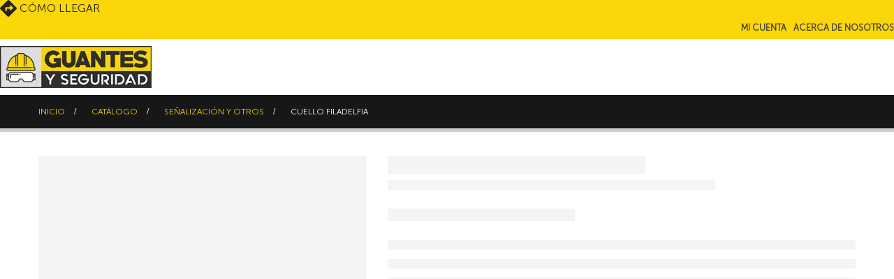

--- FILE ---
content_type: text/html; charset=UTF-8
request_url: https://www.guantesyseguridad.co/productos/senalizacion-y-otros/cuello-filadelfia/
body_size: 37850
content:
<!DOCTYPE html><html lang="es"><head><script data-no-optimize="1">var litespeed_docref=sessionStorage.getItem("litespeed_docref");litespeed_docref&&(Object.defineProperty(document,"referrer",{get:function(){return litespeed_docref}}),sessionStorage.removeItem("litespeed_docref"));</script> <meta charset="UTF-8">
<!--[if IE]><meta http-equiv='X-UA-Compatible' content='IE=edge,chrome=1'><![endif]--><meta name="viewport" content="width=device-width, initial-scale=1.0, minimum-scale=1.0"><meta name="theme-color" content="#fbd51a"><link rel="profile" href="https://gmpg.org/xfn/11" /><link rel="pingback" href="https://www.guantesyseguridad.co/xmlrpc.php" /><link rel="shortcut icon" href="//www.guantesyseguridad.co/wp-content/uploads/2019/02/favicon.png" type="image/x-icon" /><link rel="apple-touch-icon" href="//www.guantesyseguridad.co/wp-content/uploads/2019/02/favicon.png" /><link rel="apple-touch-icon" sizes="120x120" href="//www.guantesyseguridad.co/wp-content/uploads/2019/02/favicon.png" /><link rel="apple-touch-icon" sizes="76x76" href="//www.guantesyseguridad.co/wp-content/uploads/2019/02/favicon.png" /><link rel="apple-touch-icon" sizes="152x152" href="//www.guantesyseguridad.co/wp-content/uploads/2019/02/favicon.png" /><link rel="preload" href="https://www.guantesyseguridad.co/wp-content/themes/porto/fonts/porto-font/porto.woff2" as="font" type="font/woff2" crossorigin /><link rel="preload" href="https://www.guantesyseguridad.co/wp-content/themes/porto/fonts/fontawesome_optimized/fa-solid-900.woff2" as="font" type="font/woff2" crossorigin /><link rel="preload" href="https://www.guantesyseguridad.co/wp-content/themes/porto/fonts/fontawesome_optimized/fa-regular-400.woff2" as="font" type="font/woff2" crossorigin /><link rel="preload" href="https://www.guantesyseguridad.co/wp-content/themes/porto/fonts/fontawesome_optimized/fa-brands-400.woff2" as="font" type="font/woff2" crossorigin /><link rel="preload" href="https://www.guantesyseguridad.co/wp-content/themes/porto/fonts/Simple-Line-Icons/Simple-Line-Icons.woff2" as="font" type="font/woff2" crossorigin /><link rel="preload" href="https://www.guantesyseguridad.co/wp-content/uploads/redux/custom-fonts/custom/Museo-sans/Museo-sans.woff2" as="font" type="font/woff2" crossorigin /><meta name='robots' content='index, follow, max-image-preview:large, max-snippet:-1, max-video-preview:-1' /><style>img:is([sizes="auto" i], [sizes^="auto," i]) { contain-intrinsic-size: 3000px 1500px }</style><title>Cuello filadelfia - Guantes y Seguridad</title><link rel="canonical" href="https://www.guantesyseguridad.co/productos/senalizacion-y-otros/cuello-filadelfia/" /><meta property="og:locale" content="es_ES" /><meta property="og:type" content="article" /><meta property="og:title" content="Cuello filadelfia" /><meta property="og:description" content="Cuello tipo filadelfia talla S,L,M." /><meta property="og:url" content="https://www.guantesyseguridad.co/productos/senalizacion-y-otros/cuello-filadelfia/" /><meta property="og:site_name" content="Guantes y Seguridad" /><meta property="article:modified_time" content="2023-03-27T20:47:32+00:00" /><meta property="og:image" content="https://www.guantesyseguridad.co/wp-content/uploads/2021/02/CUELLO-TIPO-FILADELFIA-DELANTE-.jpg" /><meta property="og:image:width" content="1400" /><meta property="og:image:height" content="1400" /><meta property="og:image:type" content="image/jpeg" /><meta name="twitter:card" content="summary_large_image" /> <script type="application/ld+json" class="yoast-schema-graph">{"@context":"https://schema.org","@graph":[{"@type":"WebPage","@id":"https://www.guantesyseguridad.co/productos/senalizacion-y-otros/cuello-filadelfia/","url":"https://www.guantesyseguridad.co/productos/senalizacion-y-otros/cuello-filadelfia/","name":"Cuello filadelfia - Guantes y Seguridad","isPartOf":{"@id":"https://www.guantesyseguridad.co/#website"},"primaryImageOfPage":{"@id":"https://www.guantesyseguridad.co/productos/senalizacion-y-otros/cuello-filadelfia/#primaryimage"},"image":{"@id":"https://www.guantesyseguridad.co/productos/senalizacion-y-otros/cuello-filadelfia/#primaryimage"},"thumbnailUrl":"https://www.guantesyseguridad.co/wp-content/uploads/2021/02/CUELLO-TIPO-FILADELFIA-DELANTE-.jpg","datePublished":"2021-02-25T20:00:58+00:00","dateModified":"2023-03-27T20:47:32+00:00","breadcrumb":{"@id":"https://www.guantesyseguridad.co/productos/senalizacion-y-otros/cuello-filadelfia/#breadcrumb"},"inLanguage":"es","potentialAction":[{"@type":"ReadAction","target":["https://www.guantesyseguridad.co/productos/senalizacion-y-otros/cuello-filadelfia/"]}]},{"@type":"ImageObject","inLanguage":"es","@id":"https://www.guantesyseguridad.co/productos/senalizacion-y-otros/cuello-filadelfia/#primaryimage","url":"https://www.guantesyseguridad.co/wp-content/uploads/2021/02/CUELLO-TIPO-FILADELFIA-DELANTE-.jpg","contentUrl":"https://www.guantesyseguridad.co/wp-content/uploads/2021/02/CUELLO-TIPO-FILADELFIA-DELANTE-.jpg","width":1400,"height":1400},{"@type":"BreadcrumbList","@id":"https://www.guantesyseguridad.co/productos/senalizacion-y-otros/cuello-filadelfia/#breadcrumb","itemListElement":[{"@type":"ListItem","position":1,"name":"Portada","item":"https://www.guantesyseguridad.co/"},{"@type":"ListItem","position":2,"name":"Catálogo","item":"https://www.guantesyseguridad.co/catalogo/"},{"@type":"ListItem","position":3,"name":"Cuello filadelfia"}]},{"@type":"WebSite","@id":"https://www.guantesyseguridad.co/#website","url":"https://www.guantesyseguridad.co/","name":"Guantes y Seguridad","description":"Excelencia en artículos de seguridad industrial","publisher":{"@id":"https://www.guantesyseguridad.co/#organization"},"potentialAction":[{"@type":"SearchAction","target":{"@type":"EntryPoint","urlTemplate":"https://www.guantesyseguridad.co/?s={search_term_string}"},"query-input":{"@type":"PropertyValueSpecification","valueRequired":true,"valueName":"search_term_string"}}],"inLanguage":"es"},{"@type":"Organization","@id":"https://www.guantesyseguridad.co/#organization","name":"Guantes y Seguridad","url":"https://www.guantesyseguridad.co/","logo":{"@type":"ImageObject","inLanguage":"es","@id":"https://www.guantesyseguridad.co/#/schema/logo/image/","url":"https://www.guantesyseguridad.co/wp-content/uploads/2019/02/cropped-favicon.png","contentUrl":"https://www.guantesyseguridad.co/wp-content/uploads/2019/02/cropped-favicon.png","width":512,"height":512,"caption":"Guantes y Seguridad"},"image":{"@id":"https://www.guantesyseguridad.co/#/schema/logo/image/"}}]}</script> <link rel='dns-prefetch' href='//www.googletagmanager.com' /><link rel="alternate" type="application/rss+xml" title="Guantes y Seguridad &raquo; Feed" href="https://www.guantesyseguridad.co/feed/" /><link rel="alternate" type="application/rss+xml" title="Guantes y Seguridad &raquo; Feed de los comentarios" href="https://www.guantesyseguridad.co/comments/feed/" /><link rel="shortcut icon" href="//www.guantesyseguridad.co/wp-content/uploads/2019/02/favicon.png" type="image/x-icon" /><link rel="apple-touch-icon" href="//www.guantesyseguridad.co/wp-content/uploads/2019/02/favicon.png" /><link rel="apple-touch-icon" sizes="120x120" href="//www.guantesyseguridad.co/wp-content/uploads/2019/02/favicon.png" /><link rel="apple-touch-icon" sizes="76x76" href="//www.guantesyseguridad.co/wp-content/uploads/2019/02/favicon.png" /><link rel="apple-touch-icon" sizes="152x152" href="//www.guantesyseguridad.co/wp-content/uploads/2019/02/favicon.png" /><link rel="preload" href="https://www.guantesyseguridad.co/wp-content/themes/porto/fonts/porto-font/porto.woff2" as="font" type="font/woff2" crossorigin /><link rel="preload" href="https://www.guantesyseguridad.co/wp-content/themes/porto/fonts/fontawesome_optimized/fa-solid-900.woff2" as="font" type="font/woff2" crossorigin /><link rel="preload" href="https://www.guantesyseguridad.co/wp-content/themes/porto/fonts/fontawesome_optimized/fa-regular-400.woff2" as="font" type="font/woff2" crossorigin /><link rel="preload" href="https://www.guantesyseguridad.co/wp-content/themes/porto/fonts/fontawesome_optimized/fa-brands-400.woff2" as="font" type="font/woff2" crossorigin /><link rel="preload" href="https://www.guantesyseguridad.co/wp-content/themes/porto/fonts/Simple-Line-Icons/Simple-Line-Icons.woff2" as="font" type="font/woff2" crossorigin /><link rel="preload" href="https://www.guantesyseguridad.co/wp-content/uploads/redux/custom-fonts/custom/Museo-sans/Museo-sans.woff2" as="font" type="font/woff2" crossorigin /><style id="litespeed-ccss">ul{box-sizing:border-box}:root{--wp--preset--font-size--normal:16px;--wp--preset--font-size--huge:42px}.screen-reader-text{border:0;clip-path:inset(50%);height:1px;margin:-1px;overflow:hidden;padding:0;position:absolute;width:1px;word-wrap:normal!important}.wc-block-product-filter-price-slider__left{grid-area:left-input;-ms-grid-column:1;-ms-grid-row:2}.wc-block-product-filter-price-slider__right{grid-area:right-input;-ms-grid-column:5;-ms-grid-row:2}.wc-block-product-filter-price-slider__range{-ms-grid-column-span:5;--low:0%;--high:100%;--range-color:var(--wc-product-filter-price-slider,currentColor);--track-background:linear-gradient(to right,transparent var(--low),var(--range-color) 0,var(--range-color) var(--high),transparent 0) no-repeat 0 100% /100% 100%;appearance:none;background:#fff0;border:0!important;border-radius:4px;clear:both;flex-grow:1;grid-area:price-slider;-ms-grid-column:1;-ms-grid-row:1;height:4px;margin:15px 0;outline:none;padding:0!important;position:relative}:root{--wp--preset--aspect-ratio--square:1;--wp--preset--aspect-ratio--4-3:4/3;--wp--preset--aspect-ratio--3-4:3/4;--wp--preset--aspect-ratio--3-2:3/2;--wp--preset--aspect-ratio--2-3:2/3;--wp--preset--aspect-ratio--16-9:16/9;--wp--preset--aspect-ratio--9-16:9/16;--wp--preset--color--black:#000000;--wp--preset--color--cyan-bluish-gray:#abb8c3;--wp--preset--color--white:#ffffff;--wp--preset--color--pale-pink:#f78da7;--wp--preset--color--vivid-red:#cf2e2e;--wp--preset--color--luminous-vivid-orange:#ff6900;--wp--preset--color--luminous-vivid-amber:#fcb900;--wp--preset--color--light-green-cyan:#7bdcb5;--wp--preset--color--vivid-green-cyan:#00d084;--wp--preset--color--pale-cyan-blue:#8ed1fc;--wp--preset--color--vivid-cyan-blue:#0693e3;--wp--preset--color--vivid-purple:#9b51e0;--wp--preset--color--primary:var(--porto-primary-color);--wp--preset--color--secondary:var(--porto-secondary-color);--wp--preset--color--tertiary:var(--porto-tertiary-color);--wp--preset--color--quaternary:var(--porto-quaternary-color);--wp--preset--color--dark:var(--porto-dark-color);--wp--preset--color--light:var(--porto-light-color);--wp--preset--color--primary-hover:var(--porto-primary-light-5);--wp--preset--gradient--vivid-cyan-blue-to-vivid-purple:linear-gradient(135deg,rgba(6,147,227,1) 0%,rgb(155,81,224) 100%);--wp--preset--gradient--light-green-cyan-to-vivid-green-cyan:linear-gradient(135deg,rgb(122,220,180) 0%,rgb(0,208,130) 100%);--wp--preset--gradient--luminous-vivid-amber-to-luminous-vivid-orange:linear-gradient(135deg,rgba(252,185,0,1) 0%,rgba(255,105,0,1) 100%);--wp--preset--gradient--luminous-vivid-orange-to-vivid-red:linear-gradient(135deg,rgba(255,105,0,1) 0%,rgb(207,46,46) 100%);--wp--preset--gradient--very-light-gray-to-cyan-bluish-gray:linear-gradient(135deg,rgb(238,238,238) 0%,rgb(169,184,195) 100%);--wp--preset--gradient--cool-to-warm-spectrum:linear-gradient(135deg,rgb(74,234,220) 0%,rgb(151,120,209) 20%,rgb(207,42,186) 40%,rgb(238,44,130) 60%,rgb(251,105,98) 80%,rgb(254,248,76) 100%);--wp--preset--gradient--blush-light-purple:linear-gradient(135deg,rgb(255,206,236) 0%,rgb(152,150,240) 100%);--wp--preset--gradient--blush-bordeaux:linear-gradient(135deg,rgb(254,205,165) 0%,rgb(254,45,45) 50%,rgb(107,0,62) 100%);--wp--preset--gradient--luminous-dusk:linear-gradient(135deg,rgb(255,203,112) 0%,rgb(199,81,192) 50%,rgb(65,88,208) 100%);--wp--preset--gradient--pale-ocean:linear-gradient(135deg,rgb(255,245,203) 0%,rgb(182,227,212) 50%,rgb(51,167,181) 100%);--wp--preset--gradient--electric-grass:linear-gradient(135deg,rgb(202,248,128) 0%,rgb(113,206,126) 100%);--wp--preset--gradient--midnight:linear-gradient(135deg,rgb(2,3,129) 0%,rgb(40,116,252) 100%);--wp--preset--font-size--small:13px;--wp--preset--font-size--medium:20px;--wp--preset--font-size--large:36px;--wp--preset--font-size--x-large:42px;--wp--preset--spacing--20:0.44rem;--wp--preset--spacing--30:0.67rem;--wp--preset--spacing--40:1rem;--wp--preset--spacing--50:1.5rem;--wp--preset--spacing--60:2.25rem;--wp--preset--spacing--70:3.38rem;--wp--preset--spacing--80:5.06rem;--wp--preset--shadow--natural:6px 6px 9px rgba(0, 0, 0, 0.2);--wp--preset--shadow--deep:12px 12px 50px rgba(0, 0, 0, 0.4);--wp--preset--shadow--sharp:6px 6px 0px rgba(0, 0, 0, 0.2);--wp--preset--shadow--outlined:6px 6px 0px -3px rgba(255, 255, 255, 1), 6px 6px rgba(0, 0, 0, 1);--wp--preset--shadow--crisp:6px 6px 0px rgba(0, 0, 0, 1)}button.pswp__button{box-shadow:none!important;background-image:url(/wp-content/plugins/woocommerce/assets/css/photoswipe/default-skin/default-skin.png)!important}button.pswp__button,button.pswp__button--arrow--left::before,button.pswp__button--arrow--right::before{background-color:transparent!important}button.pswp__button--arrow--left,button.pswp__button--arrow--right{background-image:none!important}.pswp{display:none;position:absolute;width:100%;height:100%;left:0;top:0;overflow:hidden;-ms-touch-action:none;touch-action:none;z-index:1500;-webkit-text-size-adjust:100%;-webkit-backface-visibility:hidden;outline:0}.pswp *{-webkit-box-sizing:border-box;box-sizing:border-box}.pswp__bg{position:absolute;left:0;top:0;width:100%;height:100%;background:#000;opacity:0;-webkit-transform:translateZ(0);transform:translateZ(0);-webkit-backface-visibility:hidden;will-change:opacity}.pswp__scroll-wrap{position:absolute;left:0;top:0;width:100%;height:100%;overflow:hidden}.pswp__container{-ms-touch-action:none;touch-action:none;position:absolute;left:0;right:0;top:0;bottom:0}.pswp__container{-webkit-touch-callout:none}.pswp__bg{will-change:opacity}.pswp__container{-webkit-backface-visibility:hidden}.pswp__item{position:absolute;left:0;right:0;top:0;bottom:0;overflow:hidden}.pswp__button{width:44px;height:44px;position:relative;background:0 0;overflow:visible;-webkit-appearance:none;display:block;border:0;padding:0;margin:0;float:left;opacity:.75;-webkit-box-shadow:none;box-shadow:none}.pswp__button::-moz-focus-inner{padding:0;border:0}.pswp__button,.pswp__button--arrow--left:before,.pswp__button--arrow--right:before{background:url(/wp-content/plugins/woocommerce/assets/css/photoswipe/default-skin/default-skin.png)0 0 no-repeat;background-size:264px 88px;width:44px;height:44px}.pswp__button--close{background-position:0-44px}.pswp__button--share{background-position:-44px -44px}.pswp__button--fs{display:none}.pswp__button--zoom{display:none;background-position:-88px 0}.pswp__button--arrow--left,.pswp__button--arrow--right{background:0 0;top:50%;margin-top:-50px;width:70px;height:100px;position:absolute}.pswp__button--arrow--left{left:0}.pswp__button--arrow--right{right:0}.pswp__button--arrow--left:before,.pswp__button--arrow--right:before{content:"";top:35px;background-color:rgb(0 0 0/.3);height:30px;width:32px;position:absolute}.pswp__button--arrow--left:before{left:6px;background-position:-138px -44px}.pswp__button--arrow--right:before{right:6px;background-position:-94px -44px}.pswp__share-modal{display:block;background:rgb(0 0 0/.5);width:100%;height:100%;top:0;left:0;padding:10px;position:absolute;z-index:1600;opacity:0;-webkit-backface-visibility:hidden;will-change:opacity}.pswp__share-modal--hidden{display:none}.pswp__share-tooltip{z-index:1620;position:absolute;background:#fff;top:56px;border-radius:2px;display:block;width:auto;right:44px;-webkit-box-shadow:0 2px 5px rgb(0 0 0/.25);box-shadow:0 2px 5px rgb(0 0 0/.25);-webkit-transform:translateY(6px);-ms-transform:translateY(6px);transform:translateY(6px);-webkit-backface-visibility:hidden;will-change:transform}.pswp__counter{position:relative;left:0;top:0;height:44px;font-size:13px;line-height:44px;color:#fff;opacity:.75;padding:0 10px;margin-inline-end:auto}.pswp__caption{position:absolute;left:0;bottom:0;width:100%;min-height:44px}.pswp__caption__center{text-align:left;max-width:420px;margin:0 auto;font-size:13px;padding:10px;line-height:20px;color:#ccc}.pswp__preloader{width:44px;height:44px;position:absolute;top:0;left:50%;margin-left:-22px;opacity:0;will-change:opacity;direction:ltr}.pswp__preloader__icn{width:20px;height:20px;margin:12px}@media screen and (max-width:1024px){.pswp__preloader{position:relative;left:auto;top:auto;margin:0;float:right}}.pswp__ui{-webkit-font-smoothing:auto;visibility:visible;opacity:1;z-index:1550}.pswp__top-bar{position:absolute;left:0;top:0;height:44px;width:100%;display:flex;justify-content:flex-end}.pswp__caption,.pswp__top-bar{-webkit-backface-visibility:hidden;will-change:opacity}.pswp__caption,.pswp__top-bar{background-color:rgb(0 0 0/.5)}.pswp__ui--hidden .pswp__button--arrow--left,.pswp__ui--hidden .pswp__button--arrow--right,.pswp__ui--hidden .pswp__caption,.pswp__ui--hidden .pswp__top-bar{opacity:.001}img{-webkit-touch-callout:none}.yith_ywraq_add_item_browse_message a:after{display:none}:root{--ywraq_layout_button_bg_color:#fcd41c;--ywraq_layout_button_bg_color_hover:#e8bf07;--ywraq_layout_button_border_color:#fcd41c;--ywraq_layout_button_border_color_hover:#e8bf07;--ywraq_layout_button_color:#000000;--ywraq_layout_button_color_hover:#ffffff;--ywraq_checkout_button_bg_color:#0066b4;--ywraq_checkout_button_bg_color_hover:#044a80;--ywraq_checkout_button_border_color:#0066b4;--ywraq_checkout_button_border_color_hover:#044a80;--ywraq_checkout_button_color:#ffffff;--ywraq_checkout_button_color_hover:#ffffff;--ywraq_accept_button_bg_color:#0066b4;--ywraq_accept_button_bg_color_hover:#044a80;--ywraq_accept_button_border_color:#0066b4;--ywraq_accept_button_border_color_hover:#044a80;--ywraq_accept_button_color:#ffffff;--ywraq_accept_button_color_hover:#ffffff;--ywraq_reject_button_bg_color:transparent;--ywraq_reject_button_bg_color_hover:#CC2B2B;--ywraq_reject_button_border_color:#CC2B2B;--ywraq_reject_button_border_color_hover:#CC2B2B;--ywraq_reject_button_color:#CC2B2B;--ywraq_reject_button_color_hover:#ffffff}.container{--porto-container-width:1200px}:root{--porto-grid-gutter-width:30px;--porto-color-dark:#1d2127;--porto-primary-color:#fbd608;--porto-primary-color-inverse:#232b22;--porto-secondary-color:#242424;--porto-secondary-color-inverse:#ffffff;--porto-tertiary-color:#dddddd;--porto-tertiary-color-inverse:#ffffff;--porto-quaternary-color:#383f48;--porto-quaternary-color-inverse:#ffffff;--porto-dark-color:#212529;--porto-dark-color-inverse:#ffffff;--porto-light-color:#ffffff;--porto-light-color-inverse:#212529;--porto-body-ff:"Museo-sans";--porto-body-fw:400;--porto-body-fs:16px;--porto-body-lh:24px;--porto-body-ls:0;--porto-body-color:#585858;--porto-body-color-light-5:#656565;--porto-alt-ff:"Shadows Into Light";--porto-alt-fw:400;--porto-menu-text-transform:uppercase;--porto-add-to-cart-ff:"Open Sans";--porto-column-spacing:15px;--porto-res-spacing:15px;--porto-fluid-spacing:30px;--porto-container-spacing:15px;--porto-primary-dark-5:#e6c404;--porto-primary-dark-10:#cdaf04;--porto-primary-dark-15:#b49903;--porto-primary-dark-20:#9b8403;--porto-primary-light-5:#fcdb22;--porto-primary-light-7:#fcdc2c;--porto-primary-light-10:#fcdf3b;--porto-primary-inverse-dark-10:#0c0f0c;--porto-secondary-dark-5:#181818;--porto-secondary-dark-10:#0b0b0b;--porto-secondary-dark-15:#000000;--porto-secondary-dark-20:#000000;--porto-secondary-light-5:#313131;--porto-secondary-light-7:#363636;--porto-secondary-light-10:#3e3e3e;--porto-secondary-inverse-dark-10:#e6e6e6;--porto-tertiary-dark-5:#d1d1d1;--porto-tertiary-dark-10:#c4c4c4;--porto-tertiary-dark-15:#b7b7b7;--porto-tertiary-dark-20:#ababab;--porto-tertiary-light-5:#eaeaea;--porto-tertiary-light-7:#efefef;--porto-tertiary-light-10:#f7f7f7;--porto-tertiary-inverse-dark-10:#e6e6e6;--porto-quaternary-dark-5:#2d333a;--porto-quaternary-dark-10:#22262c;--porto-quaternary-dark-15:#171a1d;--porto-quaternary-dark-20:#0c0d0f;--porto-quaternary-light-5:#444c57;--porto-quaternary-light-7:#48515d;--porto-quaternary-light-10:#4f5965;--porto-quaternary-inverse-dark-10:#e6e6e6;--porto-dark-dark-5:#16191b;--porto-dark-dark-10:#0b0c0d;--porto-dark-dark-15:#000000;--porto-dark-dark-20:#000000;--porto-dark-light-5:#2d3238;--porto-dark-light-7:#31373d;--porto-dark-light-10:#383f46;--porto-dark-inverse-dark-10:#e6e6e6;--porto-light-dark-5:#f3f3f3;--porto-light-dark-10:#e6e6e6;--porto-light-dark-15:#d9d9d9;--porto-light-dark-20:#cccccc;--porto-light-light-5:#ffffff;--porto-light-light-7:#ffffff;--porto-light-light-10:#ffffff;--porto-light-inverse-dark-10:#0b0c0d;--porto-placeholder-color:#f4f4f4;--porto-bgc:#fff;--porto-body-bg:#fff;--porto-color-price:#444;--porto-widget-bgc:#fbfbfb;--porto-title-bgc:#f5f5f5;--porto-widget-bc:#ddd;--porto-input-bc:rgba(0,0,0,0.08);--porto-slide-bgc:#e7e7e7;--porto-heading-color:#222529;--porto-heading-light-8:#353a40;--porto-normal-bg:#fff;--porto-gray-bg:#dfdfdf;--porto-gray-1:#f4f4f4;--porto-gray-2:#e7e7e7;--porto-gray-3:#f4f4f4;--porto-gray-4:#ccc;--porto-gray-5:#e7e7e7;--porto-gray-6:#999;--porto-gray-7:#f4f4f4;--porto-gray-8:#f1f1f1;--porto-light-1:#fff;--porto-light-2:#fff;--porto-normal-bc:rgba(0,0,0,.06);--porto-label-bg1:rgba(255,255,255,.9)}h1{--porto-h1-ff:"Museo-sans";--porto-h1-fw:700;--porto-h1-fs:36px;--porto-h1-lh:44px;--porto-h1-ls:normal}#header .searchform{--porto-searchform-border-color:#383f48;--porto-searchform-text-color:#555555}#header{--porto-minicart-icon-color:#fbd51a;--porto-header-link-color-regular:#999999;--porto-header-link-color-hover:#999999}li.menu-item,.sub-menu{--porto-mainmenu-popup-text-color-regular:#000000;--porto-mainmenu-popup-text-color-hover:#777777}li.menu-item{--porto-mainmenu-popup-text-hbg-color:#f4f4f4;--porto-submenu-item-bbw:0;--porto-submenu-item-lrp:15px}#header{--porto-header-top-link-fw:600}@media (max-width:575px){:root{--porto-mobile-fs-scale:0.875;--porto-body-fs:14px;--porto-body-lh:20px;--porto-body-ls:0}h1{--porto-h1-fs:31.5px;--porto-h1-lh:36.6667px}}#header .logo{--porto-logo-mw:170px;--porto-sticky-logo-mw:175px}@media (min-width:992px) and (max-width:1229px){.container{--porto-container-width:960px}}@media (min-width:1230px){#header .logo{--porto-logo-mw:250px}}@media (max-width:991px){:root{--porto-res-spacing:30px}#header .logo{--porto-logo-mw:160px}}@media (max-width:767px){#header .logo{--porto-logo-mw:150px}}@media (max-width:575px){:root{--porto-res-spacing:20px;--porto-fluid-spacing:20px;--porto-container-spacing:5px}}.container:before,.container:after,.container-fluid:before,.container-fluid:after,.row:before,.row:after{content:" ";display:table}.container:after,.container-fluid:after,.row:after{clear:both}.col-lg-12,.col-md-5,.col-md-7{width:100%;flex:0 0 auto}:root{--bs-blue:#0d6efd;--bs-indigo:#6610f2;--bs-purple:#6f42c1;--bs-pink:#d63384;--bs-red:#dc3545;--bs-orange:#fd7e14;--bs-yellow:#ffc107;--bs-green:#198754;--bs-teal:#20c997;--bs-cyan:#0dcaf0;--bs-white:#fff;--bs-gray:#6c757d;--bs-gray-dark:#343a40;--bs-primary:#fbd608;--bs-secondary:#242424;--bs-success:#47a447;--bs-info:#5bc0de;--bs-warning:#ed9c28;--bs-danger:#d2322d;--bs-light:#f8f9fa;--bs-dark:#1d2127;--bs-font-sans-serif:system-ui, -apple-system, "Segoe UI", Roboto, "Helvetica Neue", Arial, "Noto Sans", "Liberation Sans", sans-serif, "Apple Color Emoji", "Segoe UI Emoji", "Segoe UI Symbol", "Noto Color Emoji";--bs-font-monospace:SFMono-Regular, Menlo, Monaco, Consolas, "Liberation Mono", "Courier New", monospace;--bs-gradient:linear-gradient(180deg, rgba(255, 255, 255, 0.15), rgba(255, 255, 255, 0))}*,*::before,*::after{box-sizing:border-box}@media (prefers-reduced-motion:no-preference){:root{scroll-behavior:smooth}}body{margin:0;font-family:Museo-sans,sans-serif;font-size:1rem;font-weight:400;line-height:1.5;color:#777;background-color:#fff;-webkit-text-size-adjust:100%}h1{margin-top:0;margin-bottom:.5rem;font-weight:500;line-height:1.2}h1{font-size:calc(1.375rem + 1.5vw)}@media (min-width:1200px){h1{font-size:2.5rem}}ul{padding-left:2rem}ul{margin-top:0;margin-bottom:1rem}ul ul{margin-bottom:0}a{color:#fbd608;text-decoration:none}img,svg{vertical-align:middle}button{border-radius:0}input,button{margin:0;font-family:inherit;font-size:inherit;line-height:inherit}button{text-transform:none}button,[type="submit"]{-webkit-appearance:button}::-moz-focus-inner{padding:0;border-style:none}::-webkit-datetime-edit-fields-wrapper,::-webkit-datetime-edit-text,::-webkit-datetime-edit-minute,::-webkit-datetime-edit-hour-field,::-webkit-datetime-edit-day-field,::-webkit-datetime-edit-month-field,::-webkit-datetime-edit-year-field{padding:0}::-webkit-inner-spin-button{height:auto}::-webkit-search-decoration{-webkit-appearance:none}::-webkit-color-swatch-wrapper{padding:0}::file-selector-button{font:inherit}::-webkit-file-upload-button{font:inherit;-webkit-appearance:button}.container,.container-fluid{width:100%;padding-right:var(--bs-gutter-x,15px);padding-left:var(--bs-gutter-x,15px);margin-right:auto;margin-left:auto}@media (min-width:576px){.container{max-width:540px;--porto-flick-carousel-width:540px}}@media (min-width:768px){.container{max-width:720px;--porto-flick-carousel-width:720px}}@media (min-width:992px){.container{max-width:960px;--porto-flick-carousel-width:960px}}@media (min-width:1230px){.container{max-width:1200px;--porto-flick-carousel-width:1200px}}@media (min-width:1420px){.container{max-width:1200px;--porto-flick-carousel-width:1200px}}.row{--bs-gutter-x:30px;--bs-gutter-y:0;display:flex;flex-wrap:wrap;margin-top:calc(var(--bs-gutter-y)*-1);margin-right:calc(var(--bs-gutter-x)/-2);margin-left:calc(var(--bs-gutter-x)/-2)}.row>*{flex-shrink:0;max-width:100%;padding-right:calc(var(--bs-gutter-x)/2);padding-left:calc(var(--bs-gutter-x)/2);margin-top:var(--bs-gutter-y)}.col-3{width:25%}@media (min-width:768px){.col-md-5{width:41.6666666667%}.col-md-7{width:58.3333333333%}}@media (min-width:992px){.col-lg-12{width:100%}}.btn{display:inline-block;font-weight:400;color:#777;text-align:center;vertical-align:middle;background-color:#fff0;border:1px solid #fff0;border-radius:0}.btn-sm{padding:.25rem .5rem;font-size:.875rem;border-radius:0}.breadcrumb{display:flex;flex-wrap:wrap;padding:0 0;margin-bottom:1rem;list-style:none}.clearfix::after{display:block;clear:both;content:""}.d-none{display:none!important}.container,.container-fluid{padding-left:15px;padding-right:15px}.fas{-moz-osx-font-smoothing:grayscale;-webkit-font-smoothing:antialiased;display:var(--fa-display,inline-block);font-style:normal;font-variant:normal;line-height:1;text-rendering:auto}.fas{font-family:"Font Awesome 6 Free"}.fa-user:before{content:""}.fa-bars:before{content:""}.fa-file:before{content:""}:host,:root{--fa-style-family-brands:"Font Awesome 6 Brands";--fa-font-brands:normal 400 1em/1 "Font Awesome 6 Brands"}:host,:root{--fa-style-family-classic:"Font Awesome 6 Free";--fa-font-regular:normal 400 1em/1 "Font Awesome 6 Free"}:host,:root{--fa-style-family-classic:"Font Awesome 6 Free";--fa-font-solid:normal 900 1em/1 "Font Awesome 6 Free"}.fas{font-weight:900}button.mfp-close{overflow:visible;background:#fff0;border:0;-webkit-appearance:none;display:block;outline:none;padding:0;z-index:9046;box-shadow:none;touch-action:manipulation}button::-moz-focus-inner{padding:0;border:0}.mfp-close{width:44px;height:44px;line-height:44px;position:absolute;right:0;top:0;text-decoration:none;text-align:center;opacity:.65;padding:0 0 18px 10px;color:#FFF;font-style:normal;font-size:28px;font-family:Arial,Baskerville,monospace}[class^=porto-icon-]:before{font-family:"porto";font-style:normal;font-weight:400;speak:none;display:inline-block;text-decoration:inherit;width:1em;margin-right:.1em;text-align:center;font-variant:normal;text-transform:none;line-height:1em;margin-left:.1em;-webkit-font-smoothing:antialiased;-moz-osx-font-smoothing:grayscale}.porto-icon-magnifier:before{content:""}@media (prefers-reduced-motion:no-preference){:root{scroll-behavior:auto}}html{direction:ltr;overflow-x:hidden;box-shadow:none!important;font-size:calc(16px*var(--porto-mobile-fs-scale, 1))}body{font:var(--porto-body-fst,normal) var(--porto-body-fw,400) var(--porto-body-fs,14px)/var(--porto-body-lh,24px) var(--porto-body-ff),sans-serif;letter-spacing:var(--porto-body-ls,0);color:var(--porto-body-color)}.hide{display:none!important}.row:after,.row:before{content:none}input{max-width:100%}h1{font:var(--porto-h1-fst,normal) var(--porto-h1-fw,700) var(--porto-h1-fs,2.6em)/var(--porto-h1-lh,44px) var(--porto-h1-ff,var(--porto-body-ff)),sans-serif;color:var(--porto-h1-color,var(--porto-heading-color));letter-spacing:var(--porto-h1-ls,-.05em);margin-bottom:32px}.page-title{margin-top:0}input::-webkit-inner-spin-button,input::-webkit-outer-spin-button{-webkit-appearance:none}input[type=text]{-webkit-appearance:none}input[type=text]{border:1px solid;outline:none;box-shadow:none;text-align:left;line-height:1.42857;padding:8px 12px;font-size:.85rem;vertical-align:middle;height:auto}[type=submit]{border:1px solid var(--porto-primary-color);color:#fff;padding:8px 10px;line-height:1.42857}img{max-width:100%;height:auto;-webkit-user-drag:none;-moz-user-drag:none}.btn{margin:0}.btn{padding:.533rem .933rem;font-size:.8rem;line-height:1.42857}.btn-sm{padding:.3rem .65rem;font-size:.75rem;line-height:1.5}button{border:1px solid #ccc}[type=submit]{background-color:var(--porto-primary-color);border-color:var(--porto-primary-color);color:var(--porto-primary-color-inverse)}.btn-dark{background-color:var(--porto-dark-color,#212529);border-color:var(--porto-dark-color,#212529) var(--porto-dark-color,#212529) var(--porto-dark-dark-10,#0a0c0d);color:var(--porto-dark-color-inverse,#FFF)}.btn-modern{text-transform:uppercase;font-size:.75rem;padding:.75rem 1.5rem;font-weight:600}.btn-modern.btn-sm{font-size:.7rem;padding:.7rem 1.4rem}.btn-gray{background-color:#eee;color:#222529}.btn i{display:inline-block;line-height:1}li{line-height:var(--porto-body-lh)}.mfp-close{text-indent:-9999px;transform:rotateZ(45deg);width:41px;height:41px;color:#838383}.mfp-close:after,.mfp-close:before{content:"";position:absolute}.mfp-close:before{width:17px;top:20px;left:12px;border-top:1px solid}.mfp-close:after{height:17px;top:12px;left:20px;border-left:1px solid}body a{outline:none!important}.pt-left{float:left!important}.pt-right{float:right!important}.menu-item[class*=col-]{flex:none;width:auto;max-width:none;min-height:0;padding-left:0;padding-right:0}.accordion-menu .arrow,.page-top ul.breadcrumb>li .delimiter{font-family:var(--fa-style-family-classic,"Font Awesome 6 Free");font-weight:900;-webkit-font-smoothing:antialiased;-moz-osx-font-smoothing:grayscale}.container-fluid{padding-left:var(--porto-fluid-spacing);padding-right:var(--porto-fluid-spacing)}@media (max-width:991px){.container{padding-left:var(--porto-fluid-spacing);padding-right:var(--porto-fluid-spacing)}}.mega-menu{margin:0;padding:0;list-style:none}.mega-menu li.menu-item{display:block;position:relative;margin:0}.mega-menu li.menu-item>a{display:block;text-align:left;position:relative;margin-top:0;margin-bottom:0}.mega-menu li.menu-item>a>[class*=" fa-"]{width:18px;text-align:center}.mega-menu li.menu-item>a>i{margin-right:.5rem;vertical-align:middle;line-height:1}.mega-menu ul.sub-menu{padding-left:0;list-style:none}.mega-menu{display:flex;flex-wrap:wrap}.mega-menu>li.menu-item>a{display:inline-block;font-size:.8571em;font-weight:700;line-height:20px;padding:9px 12px 8px;text-transform:var(--porto-menu-text-transform)}.mega-menu>li.menu-item>a>i{width:auto}.mega-menu .popup{position:absolute;text-align:left;top:100%;margin:0;z-index:111;min-width:100%;line-height:20px;will-change:transform,top;font-size:.9em;max-width:none;max-height:none}.mega-menu .wide .popup{border-top:3px solid var(--porto-primary-color);box-shadow:0 10px 25px rgb(0 0 0/.15);display:none;right:auto;left:0;color:var(--porto-body-color)}.mega-menu .wide .popup>.inner{padding:10px;background:var(--porto-normal-bg)}.porto-narrow-sub-menu .menu-item,.porto-wide-sub-menu .menu-item{line-height:inherit}.porto-wide-sub-menu ul.sub-menu{position:relative}.porto-wide-sub-menu{max-width:100%;display:flex;flex-wrap:wrap}@media (max-width:991px){.porto-wide-sub-menu{display:block}}.porto-wide-sub-menu>li.sub{padding:var(--porto-wide-subitem-pd,15px 15px 10px)}.porto-wide-sub-menu>li>a{font-weight:600;padding-bottom:5px;color:var(--porto-heading-color);text-transform:var(--porto-menu-text-transform);transform:translate3d(0,0,0)}.porto-wide-sub-menu>li>ul.sub-menu{padding-bottom:5px}.porto-wide-sub-menu li.menu-item li.menu-item>a{color:var(--porto-body-color)}.porto-wide-sub-menu li.sub li.menu-item>a{margin-left:-8px;padding:7px 8px}.porto-narrow-sub-menu{min-width:200px;padding:5px 0;box-shadow:0 5px 8px rgb(0 0 0/.15);border-top:0 solid var(--porto-primary-color);background:var(--porto-primary-color);z-index:10}.porto-narrow-sub-menu li.menu-item>a{color:#fff;padding:8px var(--porto-submenu-item-lrp,18px);border-bottom:var(--porto-submenu-item-bbw,1px) solid rgb(255 255 255/.2);white-space:nowrap}.porto-narrow-sub-menu li.menu-item:last-child>a{border-bottom-width:0}.mega-menu .popup{top:-3000px}.mega-menu .popup li.menu-item>a{transform:translate3d(0,-5px,0)}.mega-menu>li.menu-item .popup{transform:translate3d(0,-5px,0)}.mega-menu.show-arrow>li.has-sub>a:after{display:inline-block;content:"";font-family:"porto";font-weight:400;font-size:1em;margin:0 0 0 5px;line-height:1}.mega-menu.menu-hover-line>li.menu-item>a:before{content:"";position:absolute;width:100%;height:3px;top:0;left:0;opacity:0;background:var(--porto-primary-color)}.mega-menu.menu-hover-underline>li.menu-item>a:before{top:50%;margin-top:15px;width:auto;left:0;right:15px}@media (max-width:991px){.mega-menu .mobile-link-hide{display:none!important}}.accordion-menu{margin:0;padding:0;list-style:none;font-size:.9em}.accordion-menu ul.sub-menu>li,.accordion-menu>li{position:relative}.accordion-menu li.menu-item{margin:0}.accordion-menu li.menu-item>a{position:relative;display:block;outline:medium none;text-decoration:none;text-align:left;margin:1px 0 0;padding:5px 6px;line-height:25px;font-weight:700;font-family:inherit;font-size:inherit}.accordion-menu li.menu-item.has-sub>a{padding-right:33px}.accordion-menu ul.sub-menu{display:none;list-style:none;margin:0;padding:0 0 0 10px}.accordion-menu .arrow{position:absolute;right:5px;display:block;width:30px;text-align:center;vertical-align:top;z-index:10}.accordion-menu .arrow:before{content:""}#header .searchform-popup .search-toggle,#header .top-links>li.menu-item>a{color:var(--porto-header-link-color-regular,#999)}#header .header-right{text-align:right}#header .header-main{position:relative}#header .logo{margin:0;padding:0;min-width:80px;line-height:0;max-width:var(--porto-logo-mw)}#header .logo a{display:inline-block;max-width:100%}#header .logo img{display:none;color:#fff0;max-width:100%;transform-origin:left center}#header .logo .standard-logo{display:inline-block}@media not all,only screen and (min-resolution:1.5dppx),only screen and (min-resolution:144dpi){#header .logo .standard-logo{display:none}#header .logo .retina-logo{display:inline-block}}#header .top-links{font-size:.7857em;display:inline-block;vertical-align:middle;margin-top:3px;margin-bottom:3px}#header .top-links>li.menu-item{margin-right:0}#header .top-links>li.menu-item>a{font-size:1em;font-weight:var(--porto-header-top-link-fw,400);padding:0 5px;line-height:26px}#header .top-links{white-space:nowrap}#header .top-links>li.menu-item{display:inline-block;float:left}#header .top-links>li.menu-item:after{content:"|";font-weight:300;position:relative;top:-1px;font-size:.95em;opacity:.8;margin:0 5px}#header .top-links>li.menu-item:last-child>a{padding-right:0}#header .top-links>li.menu-item:last-child:after{content:none}#header .searchform{display:inline-block;border:1px solid var(--porto-searchform-border-color,#ccc);line-height:38px;font-size:.8125rem;padding:0;vertical-align:middle}@media (max-width:991px){#header .searchform{border-width:5px;display:none;position:absolute;right:-25px;top:100%;margin-top:8px;z-index:1003;box-shadow:0 5px 8px rgb(0 0 0/.15)}}@media (max-width:375px){#header .searchform{right:-80px}}#header .searchform .searchform-fields{display:flex}#header .searchform .button-wrap,#header .searchform .text{display:block;text-align:left}#header .searchform .button-wrap{margin:0}#header .searchform button,#header .searchform input{background:none;border-radius:0;border:none;outline:none;box-shadow:none;margin-bottom:0;display:block;color:var(--porto-searchform-text-color,var(--porto-body-color))}#header .searchform input:-ms-input-placeholder{opacity:.7}#header .searchform input::-ms-input-placeholder{opacity:.7}#header .searchform button,#header .searchform input{height:40px}#header .searchform input{padding:0 15px 0 15px;width:398px;font-size:inherit}@media (max-width:767px){#header .searchform input{width:280px}}@media (max-width:575px){#header .searchform input{width:234px}}@media (max-width:374px){#header .searchform input{width:200px}}@media (max-width:320px){#header .searchform input{width:190px}}#header .searchform input{border-right:1px solid var(--porto-searchform-border-color,#ccc)}#header .searchform-popup{display:inline-block;position:relative}#header .searchform-popup .search-toggle{display:none;text-align:center;position:relative;font-size:26px;vertical-align:middle}#header .searchform-popup .search-toggle:after{content:"";position:absolute;z-index:1003;display:none;left:50%;top:100%;margin-left:-11px;margin-top:-13px;width:22px;height:22px;border:11px solid #fff0;border-bottom-color:inherit}@media (max-width:991px){#header .searchform-popup .search-toggle{display:inline-block}}@media (max-width:575px){#header .searchform-popup .searchform{border-width:3px;margin-top:6px}}#header .search-rounded:not(.simple-search-layout) .searchform{border-radius:25px;line-height:40px}#header .search-rounded:not(.simple-search-layout) .live-search-list{left:15px;right:46px;width:auto}#header .search-rounded input{padding:0 15px 0 20px;border-radius:20px 0 0 20px}#header .search-rounded button{padding:0 16px 0 13px;border-radius:0 20px 20px 0}#header .advanced-search-layout button{font-size:16px;padding:0 15px}#header.header-builder .advanced-search-layout button{height:34px;line-height:34px}#header.header-builder .advanced-search-layout input{border:none;line-height:1.5;height:34px;width:200px}#header.header-builder .advanced-search-layout button{padding:0 12px}#header.header-builder .advanced-search-layout .searchform{box-shadow:0 1px 1px rgb(0 0 0/.075) inset}@media (min-width:992px){#header.header-builder .advanced-search-layout .searchform{box-shadow:none}}#header .search-toggle .search-text{display:none;text-transform:uppercase;margin-left:5px}#header .main-menu{text-align:left;background:none}@media (max-width:991px){#header .main-menu{display:none}}#header .main-menu>li.menu-item{margin:0 1px 0 0}#header .main-menu>li.menu-item:last-child{margin-right:0}#header .mobile-toggle{padding:7px 13px;text-align:center;display:none;font-size:13px;vertical-align:middle;margin:8px 0 8px 1em;line-height:20px;border-radius:.25rem}#header .mobile-toggle:first-child{margin-left:0}@media (max-width:991px){#header .mobile-toggle{display:inline-block}}.searchform{position:relative}.searchform .live-search-list{font-size:14px;position:absolute;top:100%;right:0;width:100%;min-width:200px;z-index:112;max-height:0}#header .searchform .button-wrap .btn{display:flex;align-items:center;justify-content:center}.searchform .btn i{padding:0 .4rem}.page-top{background-color:#171717;padding:12px 0;position:relative;text-align:left}.page-top .breadcrumbs-wrap{font-size:.75rem;position:relative}.page-top ul.breadcrumb{border-radius:0;background:none;margin:0;padding:0}.page-top ul.breadcrumb>li{text-shadow:none;text-transform:uppercase;line-height:inherit}.page-top ul.breadcrumb>li a{display:inline-block;border-color:#fff0;background:#fff0}.page-top ul.breadcrumb>li+li:before{display:none}.page-top ul.breadcrumb li span{margin-left:5px}.page-top ul.breadcrumb li span:first-child{margin-left:0}.page-top .page-title{display:inline-block;font:400 2.2em/1.2 var(--porto-h1-ff,var(--porto-body-ff)),sans-serif;margin:0;position:relative;letter-spacing:-.05em;text-transform:none;z-index:2}@media (max-width:767px){.page-top .page-title{font-size:2em}}.page-top ul.breadcrumb>li .delimiter{display:block;float:right;margin:0 4px;width:20px;text-align:center;font-style:normal;font-size:12px}.page-top ul.breadcrumb>li .delimiter:before{content:"/ ";position:relative;right:-2px}.container-fluid:after,.container-fluid:before,.container:after,.container:before{content:none}.page-wrapper{position:relative;left:0}@media (max-width:767px){.page-wrapper{overflow:hidden}}@media (max-width:991px){.container{max-width:none}}.header-wrapper{position:relative}#main{position:relative;margin-left:auto;margin-right:auto;background:var(--porto-body-bg)}.main-content{padding-top:35px;padding-bottom:40px}.clearfix{overflow:visible}.header-wrapper .custom-html a:not(.btn){color:var(--porto-header-link-color-regular,#999)}#header .header-center,#header .header-left{text-align:left}#header .header-main .header-left{padding:27px 0}@media (max-width:991px){#header .header-main .header-left{padding:20px 0}}#header .header-main .header-center{padding:20px 15px;text-align:center}@media (max-width:991px){#header .header-main .header-center{padding:20px 0;text-align:left}}#header .header-main .header-right{padding:20px 0}#header .header-top{position:relative;z-index:1001;font-size:.7857em}#header .header-top .mega-menu{margin-top:0;margin-bottom:0;font-size:1em}.header-top .mega-menu>li.menu-item>a{padding-top:3px;padding-bottom:3px;letter-spacing:.025em;line-height:24px;border-radius:0!important}.header-top{display:flex;align-items:center}#header .header-main .header-row,#header .header-top .header-row{display:flex}#header .header-main .header-row>div,#header .header-top .header-row>div{display:flex}.header-row{flex-flow:row nowrap;align-items:center;justify-content:space-between;width:100%}.header-row>div{align-items:center;max-height:100%;max-width:100%}.header-row .header-center,.header-row .header-left,.header-row .header-right{display:flex;flex-wrap:wrap}.header-row .header-left{margin-right:auto;justify-content:flex-start}.header-row .header-center{margin:0 auto;padding-left:15px;padding-right:15px;justify-content:center}.header-row .header-right{margin-left:auto;justify-content:flex-end}.header-col>:not(.header-col-wide){margin-left:.875rem}.header-col>:not(.header-col-wide):first-child{margin-left:0}.header-has-center .header-row>div:not(.header-center){flex:1}@media (min-width:992px){.visible-for-sm{display:none!important}}@media (max-width:991px){.header-has-not-center-sm .header-row>div:not(.header-center){flex:0 0 auto}.hidden-for-sm{display:none!important}}#side-nav-panel{position:fixed;height:100%;width:290px;top:0;bottom:0;font-size:14px;left:0;overflow-x:hidden;overflow-y:auto;z-index:9001;background-color:#1d1e20;color:#fff;-webkit-overflow-scrolling:touch;transform:translateX(-290px)}#side-nav-panel.panel-right{right:0;left:auto;transform:translateX(290px)}#side-nav-panel .accordion-menu>li.menu-item>a{text-transform:capitalize;letter-spacing:-.03em}#side-nav-panel .accordion-menu>li.menu-item a{font-weight:500;padding:14px 43px 14px 16px}#side-nav-panel .accordion-menu li.menu-item.has-sub>a{padding-right:43px}#side-nav-panel .accordion-menu .arrow{font-family:"porto";font-size:15px;height:53px;line-height:53px;top:0}#side-nav-panel .accordion-menu .arrow:before{content:""}#side-nav-panel .accordion-menu li:not(:last-child){border-bottom:1px solid #242527}#side-nav-panel .accordion-menu{font-size:1em}#side-nav-panel .accordion-menu .arrow{right:0;width:43px}#side-nav-panel .mobile-menu{font-size:1em}#side-nav-panel>.menu-wrap{padding-top:20px}.tab-content{padding:15px}.tab-content{background:var(--porto-light-1);border:1px solid var(--porto-gray-2);box-shadow:0 1px 5px 0 rgb(0 0 0/.04);border-top-width:0;padding:15px}#header .header-top .top-links:last-child>li.menu-item:last-child>a{padding-right:0}#header .header-top .top-links:last-child>li.menu-item:last-child:after{display:none}.porto-wide-sub-menu>li.sub{--porto-wide-subitem-pd:15px 10px 0}#header .main-menu .popup{left:-15px;right:auto}.add-links-wrap .quickview{position:relative;display:inline-block;font-size:inherit;text-align:center;vertical-align:top;background-color:var(--porto-shop-add-links-bg-color);border:1px solid var(--porto-shop-add-links-border-color,transparent);color:var(--porto-shop-add-links-color,#212529)}.add-links-wrap .quickview:before{display:inline-block}.add-links .quickview{height:36px;line-height:34px;min-width:36px}.add-links .quickview{width:36px;text-indent:-9999px;text-transform:uppercase;font-size:13px}.add-links .quickview:before{content:"";position:absolute;left:0;right:0;top:0;text-indent:0;font-family:var(--fa-style-family-classic,"Font Awesome 6 Free");font-size:1.1em;font-weight:900}.summary-before{position:relative}@media (max-width:991px){.summary-before{margin-left:auto;margin-right:auto}}.single-product .entry-summary{position:relative}.single-product .pswp__bg{background-color:rgb(0 0 0/.7)}.single-product .pswp__caption__center{text-align:center}@media (max-width:575px){li.product-col:not(.product-onimage2) .links-on-image .add-links-wrap{display:block!important}li.product-col .product-image .quickview{display:none!important}}ul.products .add-links{display:inline-block;position:relative;margin-bottom:1.0714em}ul.products .add-links .quickview{right:0}ul.products .add-links .quickview{position:absolute;top:0;opacity:0;visibility:hidden;z-index:3}ul.products .links-on-image .add-links-wrap{display:none;height:0}ul.products .links-on-image .add-links{position:static}li.product-col .quickview{font-family:var(--porto-add-to-cart-ff,var(--porto-body-ff)),sans-serif}.after-loading-success-message{display:none;font-size:1.1em;position:fixed;text-align:center;z-index:20002}.after-loading-success-message.style-3{right:20px;bottom:0}.success-message-container{margin:auto;padding:20px 14px;line-height:1.4;position:relative;text-align:center;top:35%;width:300px;z-index:1000;background:#fff;box-shadow:0 0 5px rgb(0 0 0/.5)}.success-message-container .msg{display:block;margin-bottom:10px;font-size:13px}.style-3>.success-message-container{width:320px;text-align:left;margin-bottom:20px;padding:20px;box-shadow:0 1px 30px rgb(0 0 0/.08);word-break:break-word;transform:translateX(100px);opacity:0}.style-3>.success-message-container .msg-box{display:flex;align-items:center;margin-bottom:20px}.style-3>.success-message-container .msg{order:2;letter-spacing:-.025em;font-weight:500;margin-bottom:0}.style-3>.success-message-container .continue_shopping{float:right}.style-3>.success-message-container .btn{min-width:130px;padding-left:0;padding-right:0;letter-spacing:.025em}.products-slider.products li.product .add-links-wrap{line-height:0}#header .header-top{font-weight:600}ul.pwidth-lg-5 .add-links{font-size:1em}li.product-awq_onimage .links-on-image .add-links{position:absolute;z-index:2}li.product-awq_onimage .add-links{display:flex;right:15px;bottom:0}li.product-awq_onimage .add-links>:not(:last-child){margin-right:3px}li.product-awq_onimage .add-links .quickview{position:relative;opacity:1!important}li.product-awq_onimage .add-links .quickview{border-radius:18px;overflow:hidden}.header-top>.container-fluid{min-height:30px}.mega-menu.menu-hover-underline>li.menu-item>a:before{margin-left:16px;margin-right:16px}@media (max-width:1229px){.mega-menu.menu-hover-underline>li.menu-item>a:before{margin-left:14px;margin-right:14px}}@media (min-width:768px) and (max-width:1229px){#header .searchform input{width:318px}}@media (max-width:1229px){.mega-menu>li.menu-item>a{padding:9px 9px 8px}ul.pwidth-md-4 .add-links{font-size:1em}}@media (max-width:767px){ul.pwidth-xs-2 .add-links{font-size:1em}}@media (max-width:575px){ul.pwidth-ls-1 .add-links{font-size:1em}}input[type="text"]{background-color:#fff;color:#777;border-color:#383f48;border-width:2px 2px 2px 2px;height:40px}input{border-radius:40px}#header .header-main .header-left,#header .header-main .header-center,#header .header-main .header-right{padding-top:0;padding-bottom:0}@media (max-width:991px){#header .header-main .header-left,#header .header-main .header-center,#header .header-main .header-right{padding-top:15px;padding-bottom:15px}}header .header-main{background-color:#fff}.page-top{background-color:#171717}#header .searchform{border-color:#383f48}#header .searchform{background:#fff}#header .header-top,.header-top .top-links>li.menu-item:after{color:#777}.header-top .custom-html a:not(.btn),#header .header-top .top-links>li.menu-item>a{color:#999}#header .main-menu .wide .popup>.inner{background-color:#fff}#header .porto-wide-sub-menu li.sub li.menu-item>a{color:#000}#header .header-top .top-links>li.menu-item>a{padding-top:5px;padding-bottom:5px;padding-left:5px;padding-right:5px}#header .top-links>li.menu-item:after{content:none}.header-top{background-color:#fbd608}#header .main-menu>li.menu-item>a{font-family:Open Sans,sans-serif;font-size:14px;font-weight:400;line-height:20px;letter-spacing:0;color:#000;padding:20px 16px 20px 16px}#header .porto-wide-sub-menu a,#header .porto-narrow-sub-menu a{font-family:Open Sans,sans-serif;font-size:14px;font-weight:400;line-height:24px;letter-spacing:0}#header .porto-wide-sub-menu>li>a{font-weight:700;--porto-heading-color:#333333}#header .main-menu .wide .popup{border-top:3px solid #000}#header .main-menu>li.has-sub:before,#header .main-menu>li.has-sub:after{border-bottom-color:#000}#header .main-menu .narrow ul.sub-menu{background-color:#fff;border-top:3px solid #000}#header .main-menu .narrow li.menu-item>a{color:#000;border-bottom-color:#f3f3f3}#header .searchform input:-ms-input-placeholder{color:#555}#header .searchform input::-ms-input-placeholder{color:#555}#header .searchform button{color:#333}#header .advanced-search-layout .search-toggle:after{border-bottom-color:#ccc}@media (max-width:991px){#header .advanced-search-layout .searchform{border-color:#ccc}}#header .mobile-toggle{color:#fff;background-color:#000;margin-right:.5rem}@media (max-width:1229px){#header .main-menu>li.menu-item>a{padding:15px 14px 15px 14px}}#side-nav-panel{background-color:#000}#side-nav-panel .accordion-menu li.menu-item.active>a{background-color:#0d0d0d}#side-nav-panel .accordion-menu li:not(:last-child){border-bottom-color:#e8e8e8}#side-nav-panel .accordion-menu li.menu-item>a,#side-nav-panel .accordion-menu li.menu-item>.arrow{color:#fff}#side-nav-panel::-webkit-scrollbar{width:5px}#side-nav-panel::-webkit-scrollbar-thumb{border-radius:0;background:rgb(204 204 204/.5)}#side-nav-panel .accordion-menu li.menu-item.active>a{background-color:#fff0}.text-color-dark{color:#212529!important}.page-top{border-bottom:5px solid #ccc}.page-top>.container{padding-top:0;padding-bottom:0}.page-top .breadcrumbs-wrap{color:#fff}.page-top .breadcrumbs-wrap a{color:#fbd51a}.page-top .page-title{color:#fff}.page-top .breadcrumbs-wrap{margin-right:10px;margin-left:0}.page-top .breadcrumb{margin:0 0 0 0}.popup .sub-menu{text-transform:none}.skeleton-loading{height:0!important;overflow:hidden!important;visibility:hidden;margin-top:0!important;margin-bottom:0!important;padding:0!important;min-height:0!important}@keyframes skeletonloading{to{background-position:200%0}}.skeleton-body.product .entry-summary,.skeleton-body.product .tab-content{overflow:hidden;position:relative}.skeleton-body.product .entry-summary:after,.skeleton-body.product .tab-content:after{content:"";position:absolute;top:-50%;left:-50%;right:-50%;bottom:-50%;transform:rotate(45deg);background-image:linear-gradient(90deg,#fff0 20%,rgb(255 255 255/.8) 50%,#fff0 80%);background-size:60% 100%;background-position:-100%0;background-repeat:no-repeat;animation:skeletonloading 1.5s infinite .2s}.skeleton-body.product .tab-content:after{background-image:linear-gradient(135deg,#fff0 20%,rgb(255 255 255/.8) 50%,#fff0 80%);transform:none;animation-duration:2s}.skeleton-body.product{position:relative;z-index:1}.skeleton-body.product .summary-before{order:initial}.skeleton-body.product .summary-before{padding-top:59%}.skeleton-body.product .entry-summary{min-height:500px;overflow:hidden}.skeleton-body.product>.row{align-items:flex-start}.skeleton-body.product>.row>div:before{content:"";display:block;position:absolute;top:0;bottom:0;left:0;right:0;margin:0 15px;background-repeat:no-repeat}.skeleton-body.product .summary-before:before{background-image:linear-gradient(#f4f4f4 100%,transparent 0),linear-gradient(#f4f4f4 100%,transparent 0),linear-gradient(#f4f4f4 100%,transparent 0),linear-gradient(#f4f4f4 100%,transparent 0),linear-gradient(#f4f4f4 100%,transparent 0);background-size:100% calc(80% - 4px),calc(25% - 6px) calc(20% - 4px),calc(25% - 6px) calc(20% - 4px),calc(25% - 6px) calc(20% - 4px),calc(25% - 6px) calc(20% - 4px);background-position:center top,left bottom,33.3333%bottom,66.6666%bottom,right bottom}.skeleton-body.product .entry-summary:before{background-image:linear-gradient(#f4f4f4 25px,transparent 0),linear-gradient(#f4f4f4 14px,transparent 0),linear-gradient(#f4f4f4 18px,transparent 0),linear-gradient(#f4f4f4 14px,transparent 0),linear-gradient(#f4f4f4 14px,transparent 0),linear-gradient(#f4f4f4 14px,transparent 0),linear-gradient(#f4f4f4 14px,transparent 0),linear-gradient(#f4f4f4 16px,transparent 0),linear-gradient(#f4f4f4 16px,transparent 0),linear-gradient(#f4f4f4 1px,transparent 0),linear-gradient(#f4f4f4 25px,transparent 0),linear-gradient(#f4f4f4 35px,transparent 0),linear-gradient(#f4f4f4 25px,transparent 0);background-size:55% 25px,70% 14px,40% 18px,100% 14px,100% 14px,100% 14px,100% 14px,40% 16px,40% 16px,100% 1px,70% 25px,60% 35px,60% 25px;background-position:left top,left 34px,left 75px,left 120px,left 147px,left 174px,left 201px,left 240px,left 270px,left 320px,left 350px,left 395px,left 455px}@media (max-width:767px){.skeleton-body.product .summary-before{margin-bottom:2rem;padding-top:100%;max-width:100%}}@media (min-width:768px){.skeleton-body.product-layout-default .summary-before.col-md-5{padding-top:50%}}.skeleton-body.product .tab-content{min-height:180px;position:relative;margin-top:3rem;padding-top:0!important}.skeleton-body.product .tab-content:before{background-image:linear-gradient(#f4f4f4 40px,transparent 0),linear-gradient(#f4f4f4 40px,transparent 0),linear-gradient(#f4f4f4 40px,transparent 0),linear-gradient(#f4f4f4 14px,transparent 0),linear-gradient(#f4f4f4 14px,transparent 0),linear-gradient(#f4f4f4 14px,transparent 0),linear-gradient(#f4f4f4 14px,transparent 0);background-size:100px 40px,100px 40px,100px 40px,100% 14px,100% 14px,100% 14px,100% 14px;background-position:0 0,120px 0,240px 0,0 70px,0 100px,0 130px,0 160px}.page-top ul.breadcrumb>li{padding-right:10px}.verMap svg,.coti svg{width:24px;vertical-align:top;fill:var(--porto-secondary-color)}.coti svg{height:24px}a.verMap,a.coti{display:inline-block;color:var(--porto-secondary-color)!important;text-transform:uppercase}#header .header-top .top-links>li.menu-item>a{color:#424242}#header .header-main .header-row{padding-top:10px;padding-bottom:10px}#header .searchform{border-width:2px}#header .searchform input{width:340px}.destacado a{background-color:var(--porto-primary-color);font-weight:700!important;border-radius:40px;padding-left:30px!important;padding-right:30px!important}.destacado a::before{display:none}#header .searchform input{height:40px}#header .searchform button{height:40px;line-height:40px;background:var(--porto-primary-color);border-radius:40px;padding:0 6px}@media (min-width:1441px){.header-has-center .header-row>div:not(.header-center){flex:4}}@media (max-width:1366px){#header .main-menu>li.menu-item>a{padding:15px 10px 15px 10px}.destacado a{padding-left:15px!important;padding-right:15px!important}}@media (min-width:992px){.header-has-center .header-row>div:not(.header-center){flex:7}#header .header-main .header-left{flex:1}#header .header-main .header-center{flex:1}}@media (max-width:991px){#header .header-main .header-center{text-align:right}}:root{--joinchat-ico:url("data:image/svg+xml;charset=utf-8,%3Csvg xmlns='http://www.w3.org/2000/svg' viewBox='0 0 24 24'%3E%3Cpath fill='%23fff' d='M3.516 3.516c4.686-4.686 12.284-4.686 16.97 0s4.686 12.283 0 16.97a12 12 0 0 1-13.754 2.299l-5.814.735a.392.392 0 0 1-.438-.44l.748-5.788A12 12 0 0 1 3.517 3.517zm3.61 17.043.3.158a9.85 9.85 0 0 0 11.534-1.758c3.843-3.843 3.843-10.074 0-13.918s-10.075-3.843-13.918 0a9.85 9.85 0 0 0-1.747 11.554l.16.303-.51 3.942a.196.196 0 0 0 .219.22zm6.534-7.003-.933 1.164a9.84 9.84 0 0 1-3.497-3.495l1.166-.933a.79.79 0 0 0 .23-.94L9.561 6.96a.79.79 0 0 0-.924-.445l-2.023.524a.797.797 0 0 0-.588.88 11.754 11.754 0 0 0 10.005 10.005.797.797 0 0 0 .88-.587l.525-2.023a.79.79 0 0 0-.445-.923L14.6 13.327a.79.79 0 0 0-.94.23z'/%3E%3C/svg%3E");--joinchat-font:-apple-system,blinkmacsystemfont,"Segoe UI",roboto,oxygen-sans,ubuntu,cantarell,"Helvetica Neue",sans-serif}.joinchat{--sep:20px;--bottom:var(--sep);--s:60px;--h:calc(var(--s)/2);display:none;position:fixed;z-index:9000;right:var(--sep);bottom:var(--bottom);font:normal normal normal 16px/1.625em var(--joinchat-font);letter-spacing:0;animation:joinchat_show .5s cubic-bezier(.18,.89,.32,1.28) 10ms both;transform:scale3d(0,0,0);transform-origin:calc(var(--s)/-2) calc(var(--s)/-4);touch-action:manipulation;-webkit-font-smoothing:antialiased}.joinchat *,.joinchat :after,.joinchat :before{box-sizing:border-box}.joinchat__button{position:absolute;z-index:2;bottom:8px;right:8px;height:var(--s);width:var(--s);background:#25d366 var(--joinchat-ico) 50%/60%no-repeat;color:inherit;border-radius:50%;box-shadow:1px 6px 24px 0 rgba(7,94,84,.24)}.joinchat__tooltip{position:absolute;top:calc(var(--h) - 16px);right:calc(var(--s) + 16px);max-width:calc(100vw - var(--s) - 45px);height:32px;padding:0 14px;border:none;border-radius:16px;background:#fff;color:rgba(0,0,0,.8);line-height:31px;white-space:nowrap;opacity:0;filter:drop-shadow(0 1px 4px rgba(0,0,0,.4))}.joinchat__tooltip:after{content:"";display:block;position:absolute;top:10px;right:-6px;border:8px solid transparent;border-width:6px 0 6px 8px;border-left-color:#fff}.joinchat__tooltip div{width:-moz-max-content;width:max-content;max-width:100%;overflow:hidden;text-overflow:ellipsis}.joinchat__qr{position:absolute;z-index:2;bottom:calc(var(--s) + 24px);right:8px;display:none;flex-direction:column-reverse;width:228px;min-height:200px;padding:14px 14px 10px;border:none;border-radius:16px;background:#fff;color:rgba(0,0,0,.8);text-align:center;white-space:nowrap;filter:drop-shadow(0 1px 4px rgba(0,0,0,.4));animation:joinchat_badge_in .4s cubic-bezier(.11,.84,.83,1.01) .5s both}.joinchat__qr:after{content:"";display:block;position:absolute;bottom:-6px;right:calc(var(--h) - 6px);border:8px solid #fff0;border-width:8px 6px 0;border-top-color:#fff}.joinchat__qr div{font-size:14px;color:#4a4a4a;overflow:hidden;text-overflow:ellipsis}@keyframes joinchat_show{0%{transform:scale3d(0,0,0)}to{transform:scaleX(1)}}@keyframes joinchat_badge_in{0%{opacity:0;transform:translate3d(0,50px,0)}to{opacity:1;transform:translateZ(0)}}@media (orientation:landscape) and (height<=480px),(width<=480px){.joinchat{--sep:6px}}@media (prefers-reduced-motion){.joinchat{animation:none}}.joinchat{--ch:142;--cs:70%;--cl:49%;--bw:1}</style><link rel="preload" data-asynced="1" data-optimized="2" as="style" onload="this.onload=null;this.rel='stylesheet'" href="https://www.guantesyseguridad.co/wp-content/litespeed/ucss/565ca9c26c6f9fe41d379dbcbce27e7d.css?ver=6592e" /><script data-optimized="1" type="litespeed/javascript" data-src="https://www.guantesyseguridad.co/wp-content/plugins/litespeed-cache/assets/js/css_async.min.js"></script> <style id='wp-block-library-theme-inline-css'>.wp-block-audio :where(figcaption){color:#555;font-size:13px;text-align:center}.is-dark-theme .wp-block-audio :where(figcaption){color:#ffffffa6}.wp-block-audio{margin:0 0 1em}.wp-block-code{border:1px solid #ccc;border-radius:4px;font-family:Menlo,Consolas,monaco,monospace;padding:.8em 1em}.wp-block-embed :where(figcaption){color:#555;font-size:13px;text-align:center}.is-dark-theme .wp-block-embed :where(figcaption){color:#ffffffa6}.wp-block-embed{margin:0 0 1em}.blocks-gallery-caption{color:#555;font-size:13px;text-align:center}.is-dark-theme .blocks-gallery-caption{color:#ffffffa6}:root :where(.wp-block-image figcaption){color:#555;font-size:13px;text-align:center}.is-dark-theme :root :where(.wp-block-image figcaption){color:#ffffffa6}.wp-block-image{margin:0 0 1em}.wp-block-pullquote{border-bottom:4px solid;border-top:4px solid;color:currentColor;margin-bottom:1.75em}.wp-block-pullquote cite,.wp-block-pullquote footer,.wp-block-pullquote__citation{color:currentColor;font-size:.8125em;font-style:normal;text-transform:uppercase}.wp-block-quote{border-left:.25em solid;margin:0 0 1.75em;padding-left:1em}.wp-block-quote cite,.wp-block-quote footer{color:currentColor;font-size:.8125em;font-style:normal;position:relative}.wp-block-quote:where(.has-text-align-right){border-left:none;border-right:.25em solid;padding-left:0;padding-right:1em}.wp-block-quote:where(.has-text-align-center){border:none;padding-left:0}.wp-block-quote.is-large,.wp-block-quote.is-style-large,.wp-block-quote:where(.is-style-plain){border:none}.wp-block-search .wp-block-search__label{font-weight:700}.wp-block-search__button{border:1px solid #ccc;padding:.375em .625em}:where(.wp-block-group.has-background){padding:1.25em 2.375em}.wp-block-separator.has-css-opacity{opacity:.4}.wp-block-separator{border:none;border-bottom:2px solid;margin-left:auto;margin-right:auto}.wp-block-separator.has-alpha-channel-opacity{opacity:1}.wp-block-separator:not(.is-style-wide):not(.is-style-dots){width:100px}.wp-block-separator.has-background:not(.is-style-dots){border-bottom:none;height:1px}.wp-block-separator.has-background:not(.is-style-wide):not(.is-style-dots){height:2px}.wp-block-table{margin:0 0 1em}.wp-block-table td,.wp-block-table th{word-break:normal}.wp-block-table :where(figcaption){color:#555;font-size:13px;text-align:center}.is-dark-theme .wp-block-table :where(figcaption){color:#ffffffa6}.wp-block-video :where(figcaption){color:#555;font-size:13px;text-align:center}.is-dark-theme .wp-block-video :where(figcaption){color:#ffffffa6}.wp-block-video{margin:0 0 1em}:root :where(.wp-block-template-part.has-background){margin-bottom:0;margin-top:0;padding:1.25em 2.375em}</style><style id='classic-theme-styles-inline-css'>/*! This file is auto-generated */
.wp-block-button__link{color:#fff;background-color:#32373c;border-radius:9999px;box-shadow:none;text-decoration:none;padding:calc(.667em + 2px) calc(1.333em + 2px);font-size:1.125em}.wp-block-file__button{background:#32373c;color:#fff;text-decoration:none}</style><style id='joinchat-button-style-inline-css'>.wp-block-joinchat-button{border:none!important;text-align:center}.wp-block-joinchat-button figure{display:table;margin:0 auto;padding:0}.wp-block-joinchat-button figcaption{font:normal normal 400 .6em/2em var(--wp--preset--font-family--system-font,sans-serif);margin:0;padding:0}.wp-block-joinchat-button .joinchat-button__qr{background-color:#fff;border:6px solid #25d366;border-radius:30px;box-sizing:content-box;display:block;height:200px;margin:auto;overflow:hidden;padding:10px;width:200px}.wp-block-joinchat-button .joinchat-button__qr canvas,.wp-block-joinchat-button .joinchat-button__qr img{display:block;margin:auto}.wp-block-joinchat-button .joinchat-button__link{align-items:center;background-color:#25d366;border:6px solid #25d366;border-radius:30px;display:inline-flex;flex-flow:row nowrap;justify-content:center;line-height:1.25em;margin:0 auto;text-decoration:none}.wp-block-joinchat-button .joinchat-button__link:before{background:transparent var(--joinchat-ico) no-repeat center;background-size:100%;content:"";display:block;height:1.5em;margin:-.75em .75em -.75em 0;width:1.5em}.wp-block-joinchat-button figure+.joinchat-button__link{margin-top:10px}@media (orientation:landscape)and (min-height:481px),(orientation:portrait)and (min-width:481px){.wp-block-joinchat-button.joinchat-button--qr-only figure+.joinchat-button__link{display:none}}@media (max-width:480px),(orientation:landscape)and (max-height:480px){.wp-block-joinchat-button figure{display:none}}</style><style id='global-styles-inline-css'>:root{--wp--preset--aspect-ratio--square: 1;--wp--preset--aspect-ratio--4-3: 4/3;--wp--preset--aspect-ratio--3-4: 3/4;--wp--preset--aspect-ratio--3-2: 3/2;--wp--preset--aspect-ratio--2-3: 2/3;--wp--preset--aspect-ratio--16-9: 16/9;--wp--preset--aspect-ratio--9-16: 9/16;--wp--preset--color--black: #000000;--wp--preset--color--cyan-bluish-gray: #abb8c3;--wp--preset--color--white: #ffffff;--wp--preset--color--pale-pink: #f78da7;--wp--preset--color--vivid-red: #cf2e2e;--wp--preset--color--luminous-vivid-orange: #ff6900;--wp--preset--color--luminous-vivid-amber: #fcb900;--wp--preset--color--light-green-cyan: #7bdcb5;--wp--preset--color--vivid-green-cyan: #00d084;--wp--preset--color--pale-cyan-blue: #8ed1fc;--wp--preset--color--vivid-cyan-blue: #0693e3;--wp--preset--color--vivid-purple: #9b51e0;--wp--preset--color--primary: var(--porto-primary-color);--wp--preset--color--secondary: var(--porto-secondary-color);--wp--preset--color--tertiary: var(--porto-tertiary-color);--wp--preset--color--quaternary: var(--porto-quaternary-color);--wp--preset--color--dark: var(--porto-dark-color);--wp--preset--color--light: var(--porto-light-color);--wp--preset--color--primary-hover: var(--porto-primary-light-5);--wp--preset--gradient--vivid-cyan-blue-to-vivid-purple: linear-gradient(135deg,rgba(6,147,227,1) 0%,rgb(155,81,224) 100%);--wp--preset--gradient--light-green-cyan-to-vivid-green-cyan: linear-gradient(135deg,rgb(122,220,180) 0%,rgb(0,208,130) 100%);--wp--preset--gradient--luminous-vivid-amber-to-luminous-vivid-orange: linear-gradient(135deg,rgba(252,185,0,1) 0%,rgba(255,105,0,1) 100%);--wp--preset--gradient--luminous-vivid-orange-to-vivid-red: linear-gradient(135deg,rgba(255,105,0,1) 0%,rgb(207,46,46) 100%);--wp--preset--gradient--very-light-gray-to-cyan-bluish-gray: linear-gradient(135deg,rgb(238,238,238) 0%,rgb(169,184,195) 100%);--wp--preset--gradient--cool-to-warm-spectrum: linear-gradient(135deg,rgb(74,234,220) 0%,rgb(151,120,209) 20%,rgb(207,42,186) 40%,rgb(238,44,130) 60%,rgb(251,105,98) 80%,rgb(254,248,76) 100%);--wp--preset--gradient--blush-light-purple: linear-gradient(135deg,rgb(255,206,236) 0%,rgb(152,150,240) 100%);--wp--preset--gradient--blush-bordeaux: linear-gradient(135deg,rgb(254,205,165) 0%,rgb(254,45,45) 50%,rgb(107,0,62) 100%);--wp--preset--gradient--luminous-dusk: linear-gradient(135deg,rgb(255,203,112) 0%,rgb(199,81,192) 50%,rgb(65,88,208) 100%);--wp--preset--gradient--pale-ocean: linear-gradient(135deg,rgb(255,245,203) 0%,rgb(182,227,212) 50%,rgb(51,167,181) 100%);--wp--preset--gradient--electric-grass: linear-gradient(135deg,rgb(202,248,128) 0%,rgb(113,206,126) 100%);--wp--preset--gradient--midnight: linear-gradient(135deg,rgb(2,3,129) 0%,rgb(40,116,252) 100%);--wp--preset--font-size--small: 13px;--wp--preset--font-size--medium: 20px;--wp--preset--font-size--large: 36px;--wp--preset--font-size--x-large: 42px;--wp--preset--spacing--20: 0.44rem;--wp--preset--spacing--30: 0.67rem;--wp--preset--spacing--40: 1rem;--wp--preset--spacing--50: 1.5rem;--wp--preset--spacing--60: 2.25rem;--wp--preset--spacing--70: 3.38rem;--wp--preset--spacing--80: 5.06rem;--wp--preset--shadow--natural: 6px 6px 9px rgba(0, 0, 0, 0.2);--wp--preset--shadow--deep: 12px 12px 50px rgba(0, 0, 0, 0.4);--wp--preset--shadow--sharp: 6px 6px 0px rgba(0, 0, 0, 0.2);--wp--preset--shadow--outlined: 6px 6px 0px -3px rgba(255, 255, 255, 1), 6px 6px rgba(0, 0, 0, 1);--wp--preset--shadow--crisp: 6px 6px 0px rgba(0, 0, 0, 1);}:where(.is-layout-flex){gap: 0.5em;}:where(.is-layout-grid){gap: 0.5em;}body .is-layout-flex{display: flex;}.is-layout-flex{flex-wrap: wrap;align-items: center;}.is-layout-flex > :is(*, div){margin: 0;}body .is-layout-grid{display: grid;}.is-layout-grid > :is(*, div){margin: 0;}:where(.wp-block-columns.is-layout-flex){gap: 2em;}:where(.wp-block-columns.is-layout-grid){gap: 2em;}:where(.wp-block-post-template.is-layout-flex){gap: 1.25em;}:where(.wp-block-post-template.is-layout-grid){gap: 1.25em;}.has-black-color{color: var(--wp--preset--color--black) !important;}.has-cyan-bluish-gray-color{color: var(--wp--preset--color--cyan-bluish-gray) !important;}.has-white-color{color: var(--wp--preset--color--white) !important;}.has-pale-pink-color{color: var(--wp--preset--color--pale-pink) !important;}.has-vivid-red-color{color: var(--wp--preset--color--vivid-red) !important;}.has-luminous-vivid-orange-color{color: var(--wp--preset--color--luminous-vivid-orange) !important;}.has-luminous-vivid-amber-color{color: var(--wp--preset--color--luminous-vivid-amber) !important;}.has-light-green-cyan-color{color: var(--wp--preset--color--light-green-cyan) !important;}.has-vivid-green-cyan-color{color: var(--wp--preset--color--vivid-green-cyan) !important;}.has-pale-cyan-blue-color{color: var(--wp--preset--color--pale-cyan-blue) !important;}.has-vivid-cyan-blue-color{color: var(--wp--preset--color--vivid-cyan-blue) !important;}.has-vivid-purple-color{color: var(--wp--preset--color--vivid-purple) !important;}.has-black-background-color{background-color: var(--wp--preset--color--black) !important;}.has-cyan-bluish-gray-background-color{background-color: var(--wp--preset--color--cyan-bluish-gray) !important;}.has-white-background-color{background-color: var(--wp--preset--color--white) !important;}.has-pale-pink-background-color{background-color: var(--wp--preset--color--pale-pink) !important;}.has-vivid-red-background-color{background-color: var(--wp--preset--color--vivid-red) !important;}.has-luminous-vivid-orange-background-color{background-color: var(--wp--preset--color--luminous-vivid-orange) !important;}.has-luminous-vivid-amber-background-color{background-color: var(--wp--preset--color--luminous-vivid-amber) !important;}.has-light-green-cyan-background-color{background-color: var(--wp--preset--color--light-green-cyan) !important;}.has-vivid-green-cyan-background-color{background-color: var(--wp--preset--color--vivid-green-cyan) !important;}.has-pale-cyan-blue-background-color{background-color: var(--wp--preset--color--pale-cyan-blue) !important;}.has-vivid-cyan-blue-background-color{background-color: var(--wp--preset--color--vivid-cyan-blue) !important;}.has-vivid-purple-background-color{background-color: var(--wp--preset--color--vivid-purple) !important;}.has-black-border-color{border-color: var(--wp--preset--color--black) !important;}.has-cyan-bluish-gray-border-color{border-color: var(--wp--preset--color--cyan-bluish-gray) !important;}.has-white-border-color{border-color: var(--wp--preset--color--white) !important;}.has-pale-pink-border-color{border-color: var(--wp--preset--color--pale-pink) !important;}.has-vivid-red-border-color{border-color: var(--wp--preset--color--vivid-red) !important;}.has-luminous-vivid-orange-border-color{border-color: var(--wp--preset--color--luminous-vivid-orange) !important;}.has-luminous-vivid-amber-border-color{border-color: var(--wp--preset--color--luminous-vivid-amber) !important;}.has-light-green-cyan-border-color{border-color: var(--wp--preset--color--light-green-cyan) !important;}.has-vivid-green-cyan-border-color{border-color: var(--wp--preset--color--vivid-green-cyan) !important;}.has-pale-cyan-blue-border-color{border-color: var(--wp--preset--color--pale-cyan-blue) !important;}.has-vivid-cyan-blue-border-color{border-color: var(--wp--preset--color--vivid-cyan-blue) !important;}.has-vivid-purple-border-color{border-color: var(--wp--preset--color--vivid-purple) !important;}.has-vivid-cyan-blue-to-vivid-purple-gradient-background{background: var(--wp--preset--gradient--vivid-cyan-blue-to-vivid-purple) !important;}.has-light-green-cyan-to-vivid-green-cyan-gradient-background{background: var(--wp--preset--gradient--light-green-cyan-to-vivid-green-cyan) !important;}.has-luminous-vivid-amber-to-luminous-vivid-orange-gradient-background{background: var(--wp--preset--gradient--luminous-vivid-amber-to-luminous-vivid-orange) !important;}.has-luminous-vivid-orange-to-vivid-red-gradient-background{background: var(--wp--preset--gradient--luminous-vivid-orange-to-vivid-red) !important;}.has-very-light-gray-to-cyan-bluish-gray-gradient-background{background: var(--wp--preset--gradient--very-light-gray-to-cyan-bluish-gray) !important;}.has-cool-to-warm-spectrum-gradient-background{background: var(--wp--preset--gradient--cool-to-warm-spectrum) !important;}.has-blush-light-purple-gradient-background{background: var(--wp--preset--gradient--blush-light-purple) !important;}.has-blush-bordeaux-gradient-background{background: var(--wp--preset--gradient--blush-bordeaux) !important;}.has-luminous-dusk-gradient-background{background: var(--wp--preset--gradient--luminous-dusk) !important;}.has-pale-ocean-gradient-background{background: var(--wp--preset--gradient--pale-ocean) !important;}.has-electric-grass-gradient-background{background: var(--wp--preset--gradient--electric-grass) !important;}.has-midnight-gradient-background{background: var(--wp--preset--gradient--midnight) !important;}.has-small-font-size{font-size: var(--wp--preset--font-size--small) !important;}.has-medium-font-size{font-size: var(--wp--preset--font-size--medium) !important;}.has-large-font-size{font-size: var(--wp--preset--font-size--large) !important;}.has-x-large-font-size{font-size: var(--wp--preset--font-size--x-large) !important;}
:where(.wp-block-post-template.is-layout-flex){gap: 1.25em;}:where(.wp-block-post-template.is-layout-grid){gap: 1.25em;}
:where(.wp-block-columns.is-layout-flex){gap: 2em;}:where(.wp-block-columns.is-layout-grid){gap: 2em;}
:root :where(.wp-block-pullquote){font-size: 1.5em;line-height: 1.6;}</style><style id='woocommerce-inline-inline-css'>.woocommerce form .form-row .required { visibility: visible; }</style><style id='yith_ywraq_frontend-inline-css'>:root {
		--ywraq_layout_button_bg_color: #fcd41c;
		--ywraq_layout_button_bg_color_hover: #e8bf07;
		--ywraq_layout_button_border_color: #fcd41c;
		--ywraq_layout_button_border_color_hover: #e8bf07;
		--ywraq_layout_button_color: #000000;
		--ywraq_layout_button_color_hover: #ffffff;
		
		--ywraq_checkout_button_bg_color: #0066b4;
		--ywraq_checkout_button_bg_color_hover: #044a80;
		--ywraq_checkout_button_border_color: #0066b4;
		--ywraq_checkout_button_border_color_hover: #044a80;
		--ywraq_checkout_button_color: #ffffff;
		--ywraq_checkout_button_color_hover: #ffffff;
		
		--ywraq_accept_button_bg_color: #0066b4;
		--ywraq_accept_button_bg_color_hover: #044a80;
		--ywraq_accept_button_border_color: #0066b4;
		--ywraq_accept_button_border_color_hover: #044a80;
		--ywraq_accept_button_color: #ffffff;
		--ywraq_accept_button_color_hover: #ffffff;
		
		--ywraq_reject_button_bg_color: transparent;
		--ywraq_reject_button_bg_color_hover: #CC2B2B;
		--ywraq_reject_button_border_color: #CC2B2B;
		--ywraq_reject_button_border_color_hover: #CC2B2B;
		--ywraq_reject_button_color: #CC2B2B;
		--ywraq_reject_button_color_hover: #ffffff;
		}		
.woocommerce.single-product button.single_add_to_cart_button.button {margin-right: 5px;}
	.woocommerce.single-product .product .yith-ywraq-add-to-quote {display: inline-block; vertical-align: middle;margin-top: 5px;}
	
.cart button.single_add_to_cart_button, .cart a.single_add_to_cart_button{
	                 display:none!important;
	                }</style><style id='porto-style-inline-css'>.side-header-narrow-bar-logo{max-width:170px}@media (min-width:992px){}.page-top ul.breadcrumb > li.home{display:inline-block}.page-top ul.breadcrumb > li.home a{position:relative;width:1em;text-indent:-9999px}.page-top ul.breadcrumb > li.home a:after{content:"\e883";font-family:'porto';float:left;text-indent:0}.product-images .img-thumbnail .inner,.product-images .img-thumbnail .inner img{-webkit-transform:none;transform:none}.sticky-product{position:fixed;top:0;left:0;width:100%;z-index:1001;background-color:#fff;box-shadow:0 3px 5px rgba(0,0,0,0.08);padding:15px 0}.sticky-product.pos-bottom{top:auto;bottom:var(--porto-icon-menus-mobile,0);box-shadow:0 -3px 5px rgba(0,0,0,0.08)}.sticky-product .container{display:-ms-flexbox;display:flex;-ms-flex-align:center;align-items:center;-ms-flex-wrap:wrap;flex-wrap:wrap}.sticky-product .sticky-image{max-width:60px;margin-right:15px}.sticky-product .add-to-cart{-ms-flex:1;flex:1;text-align:right;margin-top:5px}.sticky-product .product-name{font-size:16px;font-weight:600;line-height:inherit;margin-bottom:0}.sticky-product .sticky-detail{line-height:1.5;display:-ms-flexbox;display:flex}.sticky-product .star-rating{margin:5px 15px;font-size:1em}.sticky-product .availability{padding-top:2px}.sticky-product .sticky-detail .price{font-family:Museo-sans,Museo-sans,sans-serif;font-weight:400;margin-bottom:0;font-size:1.3em;line-height:1.5}.sticky-product.pos-top:not(.hide){top:0;opacity:1;visibility:visible;transform:translate3d( 0,0,0 )}.sticky-product.pos-top.scroll-down{opacity:0 !important;visibility:hidden;transform:translate3d( 0,-100%,0 )}.sticky-product.sticky-ready{transition:left .3s,visibility 0.3s,opacity 0.3s,transform 0.3s,top 0.3s ease}.sticky-product .quantity.extra-type{display:none}@media (min-width:992px){body.single-product .sticky-product .container{padding-left:calc(var(--porto-grid-gutter-width) / 2);padding-right:calc(var(--porto-grid-gutter-width) / 2)}}.sticky-product .container{padding-left:var(--porto-fluid-spacing);padding-right:var(--porto-fluid-spacing)}@media (max-width:768px){.sticky-product .sticky-image,.sticky-product .sticky-detail,.sticky-product{display:none}.sticky-product.show-mobile{display:block;padding-top:10px;padding-bottom:10px}.sticky-product.show-mobile .add-to-cart{margin-top:0}.sticky-product.show-mobile .single_add_to_cart_button{margin:0;width:100%}}#header.sticky-header .main-menu > li.menu-item > a,#header.sticky-header .main-menu > li.menu-custom-content a{color:#ffffff}#header.sticky-header .main-menu > li.menu-item:hover > a,#header.sticky-header .main-menu > li.menu-item.active:hover > a,#header.sticky-header .main-menu > li.menu-custom-content:hover a{color:#fbd51a}#header.sticky-header .main-menu > li.menu-item.active > a,#header.sticky-header .main-menu > li.menu-custom-content.active a{color:#fbd51a}#login-form-popup{max-width:480px}#header .mobile-toggle{background-color:var(--porto-primary-color);color:var(--porto-secondary-color)}.formulario input,.formulario textarea{padding:10px 20px;width:100%;max-width:600px;background-color:#0000004d;border:2px solid #585858}.formulario input[type="submit"]{text-transform:uppercase;font-size:18px;font-weight:600;letter-spacing:2px;background-color:#fbd51a;border-color:#fbd51a;transition:all 0.3s ease-in-out}.formulario input[type="submit"]:hover{background-color:#424242;color:#fbd51a}.button,.owl-carousel .owl-nav .owl-next,.owl-carousel .owl-nav .owl-prev,.tparrows.tparrows-carousel.tp-leftarrow,.tparrows.tparrows-carousel.tp-rightarrow,input.submit{color:#000}.single_add_to_cart_button{color:#fff}.page-top ul.breadcrumb>li{padding-right:10px}li.product-category:hover .thumb-info-wrapper:after{background-color:rgb(251 214 8 / 72%) !important}li.product-category:hover .thumb-info .thumb-info-title{color:rgba(33,37,41,0.8)}.colForm{padding:50px !important}.colForm .formulario input:not(.btn-enviar),.colForm .formulario textarea{background:#fff;color:var(--porto-dark-color);border-radius:10px}.colsCont .vc_column_container{transition:all 0.2s ease-in-out;top:0}.colsCont .vc_column_container:hover{top:-20px}.colsCont .porto-sicon-box{box-shadow:0 30px 30px #eeeeee0f;padding:30px !important;border:1px solid #e8e8e8;transition:all 0.25s ease-in-out}.colsCont .vc_column_container:hover .porto-sicon-box{box-shadow:0 30px 30px #eee}@media (min-width:1025px){.colsCont{max-width:1400px !important;display:flex;justify-content:center;left:calc(100% - 1300px) !important}.colsCont .porto-sicon-box{min-height:400px}}.colsCont .porto-sicon-box:after{content:"";width:20%;height:55px;background:url(https://www.guantesyseguridad.co/wp-content/uploads/2023/03/pattern-dot.png);background-size:12px 12px;position:absolute;right:-25px;bottom:-25px;opacity:0;transition:all 0.3s ease-in}.colsCont .porto-sicon-box:hover{background:var(--porto-primary-color);color:#000}.colsCont .porto-sicon-box:hover:after{opacity:1}.verMap svg,.coti svg{width:24px;vertical-align:top;fill:var(--porto-secondary-color)}.coti svg{height:24px}a.verMap,a.coti{display:inline-block;color:var(--porto-secondary-color) !important;text-transform:uppercase}#header .header-top .top-links > li.menu-item > a{color:#424242}#header .header-main .header-row{padding-top:10px;padding-bottom:10px}#header .searchform{border-width:2px}#header .searchform input{width:340px}.destacado a{background-color:var(--porto-primary-color);font-weight:700 !important;border-radius:40px;padding-left:30px !important;padding-right:30px !important;transition:all 0.2s ease-in-out}.destacado:hover a{color:var(--porto-primary-color-inverse) !important;background-color:#eac80b !important}.destacado a::before{display:none}#header.sticky-header .destacado a{color:var(--porto-primary-color-inverse) !important;padding-left:20px !important;padding-right:20px !important}#header .searchform input{height:40px}#header .searchform button{height:40px;line-height:40px;background:var(--porto-primary-color);border-radius:40px;padding:0 6px}.header-right .wpb_wrapper.vc_column-inner{justify-content:flex-end !important;padding-top:0 !important}.header-left .wpb_wrapper.vc_column-inner{padding-top:0 !important}.header-right a{color:#424242 !important}#header .searchform .searchform-fields{justify-content:space-between}.header-center{display:flex;align-content:center}.header-center .wpb_wrapper.vc_column-inner{padding-top:0 !important}.header-main{overflow:unset !important}.pieMenu ul,.pieMenu li{border:none !important}.pieMenu,.pieMenu .widget{margin-bottom:0!important}.pieMenu li{padding-left:0 !important;padding-top:9px !important;padding-bottom:9px !important}.pieMenu li:before{display:none}#footer .container{max-width:1240px !important}ul.contact-details.list{padding-left:0;list-style:none}.contact-details li:not(last-child){margin-bottom:18px !important}.pieMenu a{transition:all 0.6s ease-in}.pieMenu a:hover{color:var(--porto-primary-color)}.fsup .row.vc_column-gap-35{--bs-gutter-x:65px}@media (min-width:1441px){.header-has-center .header-row>div:not(.header-center){flex:4}}@media (max-width:1366px){#header .main-menu>li.menu-item>a{padding:15px 10px 15px 10px}.destacado a{padding-left:15px !important;padding-right:15px !important}}@media (min-width:992px){.header-has-center .header-row>div:not(.header-center){flex:7}#header .header-main .header-left{flex:1}#header .header-main .header-center{flex:1}}@media (max-width:991px){#header .header-main .header-center{text-align:right}}@media (min-width:991px){.colsCont .porto-sicon-box{min-height:360px}}@media (min-width:768px){.colsCont .porto-sicon-box{min-height:330px}#header .searchform input{width:490px !important}}@media (min-width:425px){.colsCont .porto-sicon-box{min-height:380px}}.widget_product_categories ul li.current>ul.children{background:#f2f2f2}li.cat-parent.current-cat-parent.current > a,.current-cat.current > a{color:#000 !important;font-weight:bold !important}.current-menu-ancestor.current-menu-parent .active a{font-weight:bold !important;background:var(--porto-primary-color)}.no-breadcrumbs .main-content{padding-top:0}.slick-slider .slick-prev,.slick-slider .slick-next{width:30px}.porto-u-heading .porto-u-main-heading h1,.porto-u-heading .porto-u-main-heading h2,.porto-u-heading .porto-u-main-heading h3,.porto-u-heading .porto-u-main-heading h4,.porto-u-heading .porto-u-main-heading h5,.porto-u-heading .porto-u-main-heading h6{position:relative;display:inline-block;z-index:1}.porto-u-heading .porto-u-main-heading h1:before,.porto-u-heading .porto-u-main-heading h2:before,.porto-u-heading .porto-u-main-heading h3:before,.porto-u-heading .porto-u-main-heading h4:before,.porto-u-heading .porto-u-main-heading h5:before,.porto-u-heading .porto-u-main-heading h6:before{content:"";width:100%;height:6px;background:var(--porto-primary-color);position:absolute;left:0;bottom:4px;z-index:-1;mix-blend-mode:difference}img[data-lazyloaded]{opacity:0}img.litespeed-loaded{-webkit-transition:opacity .5s linear 0.2s;-moz-transition:opacity .5s linear 0.2s;transition:opacity .5s linear 0.2s;opacity:1}</style> <script id="woocommerce-google-analytics-integration-gtag-js-after" type="litespeed/javascript">window.dataLayer=window.dataLayer||[];function gtag(){dataLayer.push(arguments)}
for(const mode of[{"analytics_storage":"denied","ad_storage":"denied","ad_user_data":"denied","ad_personalization":"denied","region":["AT","BE","BG","HR","CY","CZ","DK","EE","FI","FR","DE","GR","HU","IS","IE","IT","LV","LI","LT","LU","MT","NL","NO","PL","PT","RO","SK","SI","ES","SE","GB","CH"]}]||[]){gtag("consent","default",{"wait_for_update":500,...mode})}
gtag("js",new Date());gtag("set","developer_id.dOGY3NW",!0);gtag("config","GT-M69HVWW",{"track_404":!0,"allow_google_signals":!0,"logged_in":!1,"linker":{"domains":[],"allow_incoming":!1},"custom_map":{"dimension1":"logged_in"}})</script> <script type="litespeed/javascript" data-src="https://www.guantesyseguridad.co/wp-includes/js/jquery/jquery.min.js" id="jquery-core-js"></script> <script id="wc-add-to-cart-js-extra" type="litespeed/javascript">var wc_add_to_cart_params={"ajax_url":"\/wp-admin\/admin-ajax.php","wc_ajax_url":"\/?wc-ajax=%%endpoint%%","i18n_view_cart":"Ver carrito","cart_url":"https:\/\/www.guantesyseguridad.co\/carrito\/","is_cart":"","cart_redirect_after_add":"no"}</script> <script id="wc-single-product-js-extra" type="litespeed/javascript">var wc_single_product_params={"i18n_required_rating_text":"Por favor elige una puntuaci\u00f3n","i18n_rating_options":["1 de 5 estrellas","2 de 5 estrellas","3 de 5 estrellas","4 de 5 estrellas","5 de 5 estrellas"],"i18n_product_gallery_trigger_text":"Ver galer\u00eda de im\u00e1genes a pantalla completa","review_rating_required":"yes","flexslider":{"rtl":!1,"animation":"slide","smoothHeight":!0,"directionNav":!1,"controlNav":"thumbnails","slideshow":!1,"animationSpeed":500,"animationLoop":!1,"allowOneSlide":!1},"zoom_enabled":"","zoom_options":[],"photoswipe_enabled":"1","photoswipe_options":{"shareEl":!1,"closeOnScroll":!1,"history":!1,"hideAnimationDuration":0,"showAnimationDuration":0},"flexslider_enabled":""}</script> <script id="woocommerce-js-extra" type="litespeed/javascript">var woocommerce_params={"ajax_url":"\/wp-admin\/admin-ajax.php","wc_ajax_url":"\/?wc-ajax=%%endpoint%%","i18n_password_show":"Mostrar contrase\u00f1a","i18n_password_hide":"Ocultar contrase\u00f1a"}</script> <script id="wc-cart-fragments-js-extra" type="litespeed/javascript">var wc_cart_fragments_params={"ajax_url":"\/wp-admin\/admin-ajax.php","wc_ajax_url":"\/?wc-ajax=%%endpoint%%","cart_hash_key":"wc_cart_hash_c02415f62922eaef6437e07b62171e7c","fragment_name":"wc_fragments_c02415f62922eaef6437e07b62171e7c","request_timeout":"15000"}</script> <script></script><link rel="https://api.w.org/" href="https://www.guantesyseguridad.co/wp-json/" /><link rel="alternate" title="JSON" type="application/json" href="https://www.guantesyseguridad.co/wp-json/wp/v2/product/3683" /><link rel="EditURI" type="application/rsd+xml" title="RSD" href="https://www.guantesyseguridad.co/xmlrpc.php?rsd" /><link rel="alternate" title="oEmbed (JSON)" type="application/json+oembed" href="https://www.guantesyseguridad.co/wp-json/oembed/1.0/embed?url=https%3A%2F%2Fwww.guantesyseguridad.co%2Fproductos%2Fsenalizacion-y-otros%2Fcuello-filadelfia%2F" /><link rel="alternate" title="oEmbed (XML)" type="text/xml+oembed" href="https://www.guantesyseguridad.co/wp-json/oembed/1.0/embed?url=https%3A%2F%2Fwww.guantesyseguridad.co%2Fproductos%2Fsenalizacion-y-otros%2Fcuello-filadelfia%2F&#038;format=xml" /><meta name="google-site-verification" content="Ns6ojYzO0nNttXpC9fevqZtJUt6BKX2fOvQbto73GcE" /> <script id="webfont-queue" type="litespeed/javascript">WebFontConfig={google:{families:['Museo-sans:400,500,600,700,800','Shadows+Into+Light:400,700','Playfair+Display:400,700','Open+Sans:400,600,700&display=swap']}};(function(d){var wf=d.createElement('script'),s=d.scripts[d.scripts.length-1];wf.src='https://www.guantesyseguridad.co/wp-content/themes/porto/js/libs/webfont.js';wf.async=!0;s.parentNode.insertBefore(wf,s)})(document)</script> <noscript><style>.woocommerce-product-gallery{ opacity: 1 !important; }</style></noscript><meta name="generator" content="Powered by WPBakery Page Builder - drag and drop page builder for WordPress."/><link rel="icon" href="https://www.guantesyseguridad.co/wp-content/uploads/2019/02/cropped-favicon-32x32.png" sizes="32x32" /><link rel="icon" href="https://www.guantesyseguridad.co/wp-content/uploads/2019/02/cropped-favicon-192x192.png" sizes="192x192" /><link rel="apple-touch-icon" href="https://www.guantesyseguridad.co/wp-content/uploads/2019/02/cropped-favicon-180x180.png" /><meta name="msapplication-TileImage" content="https://www.guantesyseguridad.co/wp-content/uploads/2019/02/cropped-favicon-270x270.png" />
<noscript><style>.wpb_animate_when_almost_visible { opacity: 1; }</style></noscript></head><body data-rsssl=1 class="wp-singular product-template-default single single-product postid-3683 wp-embed-responsive wp-theme-porto wp-child-theme-porto-child theme-porto woocommerce woocommerce-page woocommerce-no-js porto-breadcrumbs-bb login-popup full blog-1 wpb-js-composer js-comp-ver-8.5 vc_responsive"><div class="page-wrapper"><div class="header-wrapper wide"><header  id="header" class="header-builder header-builder-p"><div class="porto-block" data-id="4094"><div class="container-fluid"><style>.vc_custom_1766519233847{background-color: var(--porto-primary-color) !important;}.vc_custom_1766527748675{padding-top: 10px !important;padding-bottom: 10px !important;}.vc_custom_1766527761749{padding-top: 0px !important;padding-right: 0px !important;padding-bottom: 0px !important;padding-left: 0px !important;}.vc_custom_1766524368143{padding-top: 0px !important;padding-right: 0px !important;padding-bottom: 0px !important;padding-left: 0px !important;}.vc_custom_1766524374744{padding-top: 0px !important;padding-right: 0px !important;padding-bottom: 0px !important;padding-left: 0px !important;}.vc_custom_1766519297274{margin-bottom: 0px !important;padding-top: 0px !important;padding-right: 0px !important;padding-bottom: 0px !important;padding-left: 0px !important;}.vc_custom_1766518725844{margin-bottom: 0px !important;}.vc_custom_1766521528671{background-color: var(--porto-primary-color) !important;}#header.sticky-header .wpb_custom_3c4f0b44d0bc93b4dfb4fd511938b97a.header-main.sticky{padding-top: 5px !important; padding-bottom: 5px !important;}.wpb_custom_c0cf1d873aa8e3689f9d0ab8e7165b3a{width: 100%;}#header .wpb_custom_c0cf1d873aa8e3689f9d0ab8e7165b3a .search-toggle{font-size: 26px;}.wpb_custom_2c083006d1815df67553c9eae740d800{width: 100%;}#header .wpb_custom_2c083006d1815df67553c9eae740d800 .search-toggle{font-size: 26px;}#header .wpb_custom_2c083006d1815df67553c9eae740d800 form.searchform{width: 100%;}@media (max-width:575px){#header .wpb_custom_2c083006d1815df67553c9eae740d800 form.searchform{width: 100%;}}#header .wpb_custom_2c083006d1815df67553c9eae740d800 .searchform{max-width: 100%;border-width: 2px;border-color: var(--porto-secondary-color);}#header .wpb_custom_2c083006d1815df67553c9eae740d800 .search-layout-advanced{width: 100%;}#header .wpb_custom_2c083006d1815df67553c9eae740d800 input{max-width: 100%;}#header .wpb_custom_2c083006d1815df67553c9eae740d800.ssm-advanced-search-layout .searchform{border-width: 2px;}#header .wpb_custom_2c083006d1815df67553c9eae740d800.search-popup .searchform-fields{border-width: 2px;border-color: var(--porto-secondary-color);}#header .wpb_custom_2c083006d1815df67553c9eae740d800 .search-layout-overlay .selectric-cat, #header .wpb_custom_2c083006d1815df67553c9eae740d800 .search-layout-overlay .text, #header .wpb_custom_2c083006d1815df67553c9eae740d800 .search-layout-overlay .button-wrap{border-width: 2px;}#header .wpb_custom_2c083006d1815df67553c9eae740d800 .search-layout-reveal input{border-bottom-width: 2px;border-bottom-color: var(--porto-secondary-color);}#header .wpb_custom_2c083006d1815df67553c9eae740d800 .searchform.search-layout-overlay .selectric-cat{border-color: var(--porto-secondary-color);}#header .wpb_custom_2c083006d1815df67553c9eae740d800 .searchform.search-layout-overlay .text{border-color: var(--porto-secondary-color);}#header .wpb_custom_2c083006d1815df67553c9eae740d800 .searchform.search-layout-overlay .button-wrap{border-color: var(--porto-secondary-color);}#header .wpb_custom_2c083006d1815df67553c9eae740d800.searchform-popup:not(.simple-search-layout) .search-toggle:after{border-bottom-color: var(--porto-secondary-color);}</style><div data-vc-full-width="true" data-vc-full-width-init="false" data-vc-stretch-content="true" class="vc_row wpb_row row top-row vc_custom_1766519233847 vc_row-has-fill vc_row-o-equal-height vc_row-o-content-middle vc_row-flex wpb_custom_034b39d9bc6c6b310d69e39f0ccf274f"><div class="header-left vc_column_container col-md-6 col-2-5 vc_custom_1766524368143"><div class="wpb_wrapper vc_column-inner"><div class="wpb_raw_code wpb_raw_html wpb_content_element vc_custom_1766519297274" ><div class="wpb_wrapper">
<a href="https://maps.google.com/maps/dir//Guantes+y+Seguridad+Cl.+41+%2311-57+Bodega+2+Pereira,+Risaralda/@4.8125482,-75.713329,14z/data=!4m5!4m4!1m0!1m2!1m1!1s0x8e387d6c13cfd3c7:0xf320107666dcd747" target="_blank" class="verMap"><svg xmlns="http://www.w3.org/2000/svg" viewBox="0 0 512 512"><path d="M502.61 233.32L278.68 9.39c-12.52-12.52-32.83-12.52-45.36 0L9.39 233.32c-12.52 12.53-12.52 32.83 0 45.36l223.93 223.93c12.52 12.53 32.83 12.53 45.36 0l223.93-223.93c12.52-12.53 12.52-32.83 0-45.36zm-100.98 12.56l-84.21 77.73c-5.12 4.73-13.43 1.1-13.43-5.88V264h-96v64c0 4.42-3.58 8-8 8h-32c-4.42 0-8-3.58-8-8v-80c0-17.67 14.33-32 32-32h112v-53.73c0-6.97 8.3-10.61 13.43-5.88l84.21 77.73c3.43 3.17 3.43 8.59 0 11.76z"/></svg> Cómo llegar</a></div></div></div></div><div class="header-right vc_column_container col-md-6 col-3-5 vc_custom_1766524374744"><div class="wpb_wrapper vc_column-inner"><ul id="menu-top-menu" class="top-links mega-menu show-arrow wpb_custom_b83cf44ab1a55d4eaf1566accd7eb16e hidden-for-sm"><li id="nav-menu-item-3396" class="menu-item menu-item-type-post_type menu-item-object-page narrow"><a href="https://www.guantesyseguridad.co/mi-cuenta/">Mi cuenta</a></li><li id="nav-menu-item-4149" class="menu-item menu-item-type-post_type menu-item-object-page narrow"><a href="https://www.guantesyseguridad.co/elementos-de-proteccion-personal/">Acerca de nosotros</a></li></ul><div class="wpb_raw_code wpb_raw_html wpb_content_element vc_custom_1766518725844 visible-for-sm" ><div class="wpb_wrapper">
<a href="https://www.guantesyseguridad.co/solicitar-presupuesto/" class="coti"><svg xmlns="http://www.w3.org/2000/svg" viewBox="0 0 384 512"><path d="M288 256H96v64h192v-64zm89-151L279.1 7c-4.5-4.5-10.6-7-17-7H256v128h128v-6.1c0-6.3-2.5-12.4-7-16.9zm-153 31V0H24C10.7 0 0 10.7 0 24v464c0 13.3 10.7 24 24 24h336c13.3 0 24-10.7 24-24V160H248c-13.2 0-24-10.8-24-24zM64 72c0-4.42 3.58-8 8-8h80c4.42 0 8 3.58 8 8v16c0 4.42-3.58 8-8 8H72c-4.42 0-8-3.58-8-8V72zm0 64c0-4.42 3.58-8 8-8h80c4.42 0 8 3.58 8 8v16c0 4.42-3.58 8-8 8H72c-4.42 0-8-3.58-8-8v-16zm256 304c0 4.42-3.58 8-8 8h-80c-4.42 0-8-3.58-8-8v-16c0-4.42 3.58-8 8-8h80c4.42 0 8 3.58 8 8v16zm0-200v96c0 8.84-7.16 16-16 16H80c-8.84 0-16-7.16-16-16v-96c0-8.84 7.16-16 16-16h224c8.84 0 16 7.16 16 16z"/></svg> Solicitar cotización</a></div></div></div></div></div><div class="vc_row-full-width vc_clearfix"></div><div data-vc-full-width="true" data-vc-full-width-init="false" data-vc-stretch-content="true" class="vc_row wpb_row row top-row vc_custom_1766527748675 header-main vc_row-o-content-middle vc_row-flex wpb_custom_3c4f0b44d0bc93b4dfb4fd511938b97a"><div class="header-left vc_column_container flex-auto"><div class="wpb_wrapper vc_column-inner"><a  aria-label="Mobile Menu" href="#" class="mobile-toggle visible-for-sm wpb_custom_d100113dacdd9774aca8d2a074787642  vc_custom_1766521528671"><i class="fas fa-bars"></i></a><div class="logo wpb_custom_1c5be94e08328b7326efe21c5063bd7b">
<a aria-label="Site Logo" href="https://www.guantesyseguridad.co/" title="Guantes y Seguridad - Excelencia en artículos de seguridad industrial"  rel="home">
<img data-lazyloaded="1" src="[data-uri]" class="img-responsive standard-logo retina-logo" width="217" height="60" data-src="//www.guantesyseguridad.co/wp-content/uploads/2018/04/logogys.jpg.webp" alt="Guantes y Seguridad" />	</a></div></div></div><div class="header-center vc_column_container flex-1 d-xl-block d-none"><div class="wpb_wrapper vc_column-inner"><div class="searchform-popup wpb_custom_c0cf1d873aa8e3689f9d0ab8e7165b3a  advanced-search-layout ssm-advanced-search-layout search-rounded"><a  class="search-toggle" role="button" aria-label="Search Toggle" href="#"><i class="porto-icon-magnifier"></i><span class="search-text">Buscar</span></a><form action="https://www.guantesyseguridad.co/" method="get"
class="searchform search-layout-advanced"><div class="searchform-fields">
<span class="text"><input name="s" type="text" value="" placeholder="Camisetas, guantes, botas, extintores..." autocomplete="off" /></span>
<input type="hidden" name="post_type" value="product"/>
<span class="button-wrap">
<button class="btn btn-special" aria-label="Buscar" title="Buscar" type="submit">
<i class="porto-icon-magnifier"></i>
</button>
</span></div><div class="live-search-list"></div></form></div></div></div><div class="header-right vc_column_container flex-auto d-xl-block d-none"><div class="wpb_wrapper vc_column-inner"><ul id="menu-principal" class="wpb_custom_b83cf44ab1a55d4eaf1566accd7eb16e main-menu mega-menu menu-hover-line menu-hover-underline show-arrow"><li id="nav-menu-item-967" class="menu-item menu-item-type-post_type menu-item-object-page menu-item-home narrow"><a href="https://www.guantesyseguridad.co/">Inicio</a></li><li id="nav-menu-item-3094" class="menu-item menu-item-type-taxonomy menu-item-object-product_cat menu-item-has-children has-sub wide col-3"><a href="https://www.guantesyseguridad.co/categoria/dotaciones-industriales/"><i class="fas fa-user"></i>Dotaciones Industriales</a><div class="popup"><div class="inner" style="max-width: 650px;"><ul class="sub-menu porto-wide-sub-menu"><li id="nav-menu-item-4029" class="menu-item menu-item-type-custom menu-item-object-custom menu-item-has-children sub" data-cols="1"><a class="nolink" href="#">Dotación</a><ul class="sub-menu"><li id="nav-menu-item-4019" class="menu-item menu-item-type-taxonomy menu-item-object-product_cat"><a href="https://www.guantesyseguridad.co/categoria/dotaciones-industriales/batolas/">Batolas</a></li><li id="nav-menu-item-4020" class="menu-item menu-item-type-taxonomy menu-item-object-product_cat"><a href="https://www.guantesyseguridad.co/categoria/dotaciones-industriales/botas-dotacion-industrial/">Botas</a></li><li id="nav-menu-item-4021" class="menu-item menu-item-type-taxonomy menu-item-object-product_cat"><a href="https://www.guantesyseguridad.co/categoria/dotaciones-industriales/calzado-de-seguridad/">Calzado de seguridad</a></li><li id="nav-menu-item-4022" class="menu-item menu-item-type-taxonomy menu-item-object-product_cat"><a href="https://www.guantesyseguridad.co/categoria/dotaciones-industriales/camibusos-manga-larga/">Camibusos manga larga</a></li><li id="nav-menu-item-4023" class="menu-item menu-item-type-taxonomy menu-item-object-product_cat"><a href="https://www.guantesyseguridad.co/categoria/dotaciones-industriales/camisas-dotacion-industrial/">Camisas</a></li><li id="nav-menu-item-5014" class="menu-item menu-item-type-taxonomy menu-item-object-product_cat"><a href="https://www.guantesyseguridad.co/categoria/dotaciones-industriales/camisetas/">Camisetas</a></li></ul></li><li id="nav-menu-item-4030" class="menu-item menu-item-type-custom menu-item-object-custom menu-item-has-children sub" data-cols="1"><a class="nolink" href="#">Dotación</a><ul class="sub-menu"><li id="nav-menu-item-4024" class="menu-item menu-item-type-taxonomy menu-item-object-product_cat"><a href="https://www.guantesyseguridad.co/categoria/dotaciones-industriales/chalecos-de-dotacion-industrial/">Chalecos de dotación</a></li><li id="nav-menu-item-4025" class="menu-item menu-item-type-taxonomy menu-item-object-product_cat"><a href="https://www.guantesyseguridad.co/categoria/dotaciones-industriales/conjuntos-en-antifluido/">Conjuntos en antifluido</a></li><li id="nav-menu-item-4026" class="menu-item menu-item-type-taxonomy menu-item-object-product_cat"><a href="https://www.guantesyseguridad.co/categoria/dotaciones-industriales/jeans-industriales/">Jeans industriales</a></li><li id="nav-menu-item-4027" class="menu-item menu-item-type-taxonomy menu-item-object-product_cat"><a href="https://www.guantesyseguridad.co/categoria/dotaciones-industriales/overoles-dotacion-industrial/">Overoles</a></li><li id="nav-menu-item-4028" class="menu-item menu-item-type-taxonomy menu-item-object-product_cat"><a href="https://www.guantesyseguridad.co/categoria/dotaciones-industriales/pantalones-industriales/">Pantalones industriales</a></li></ul></li><li id="nav-menu-item-4031" class="menu-item menu-item-type-custom menu-item-object-custom" data-cols="1" style="background-image:url(//www.guantesyseguridad.co/wp-content/uploads/2018/05/Decker-negro-450x450-BATA.png.webp);background-position:center center;background-repeat:no-repeat;background-size:cover;"></li></ul></div></div></li><li id="nav-menu-item-3093" class="menu-item menu-item-type-post_type menu-item-object-page menu-item-has-children current_page_parent has-sub narrow"><a href="https://www.guantesyseguridad.co/catalogo/">Catálogo</a><div class="popup"><div class="inner" style=""><ul class="sub-menu porto-narrow-sub-menu"><li id="nav-menu-item-3095" class="menu-item menu-item-type-taxonomy menu-item-object-product_cat" data-cols="1"><a href="https://www.guantesyseguridad.co/categoria/empaque-y-sistema-antideslizantes/">Empaque y sistema antideslizantes</a></li><li id="nav-menu-item-3096" class="menu-item menu-item-type-taxonomy menu-item-object-product_cat" data-cols="1"><a href="https://www.guantesyseguridad.co/categoria/extintores-y-botiquines/">Extintores y botiquines</a></li><li id="nav-menu-item-3097" class="menu-item menu-item-type-taxonomy menu-item-object-product_cat" data-cols="1"><a href="https://www.guantesyseguridad.co/categoria/proteccion-auditiva/">Protección auditiva</a></li><li id="nav-menu-item-3098" class="menu-item menu-item-type-taxonomy menu-item-object-product_cat" data-cols="1"><a href="https://www.guantesyseguridad.co/categoria/proteccion-para-la-cabeza/">Protección Cabeza</a></li><li id="nav-menu-item-3099" class="menu-item menu-item-type-taxonomy menu-item-object-product_cat" data-cols="1"><a href="https://www.guantesyseguridad.co/categoria/proteccion-corporal/">Protección corporal</a></li><li id="nav-menu-item-3100" class="menu-item menu-item-type-taxonomy menu-item-object-product_cat" data-cols="1"><a href="https://www.guantesyseguridad.co/categoria/proteccion-manual/">Protección manual</a></li><li id="nav-menu-item-3101" class="menu-item menu-item-type-taxonomy menu-item-object-product_cat" data-cols="1"><a href="https://www.guantesyseguridad.co/categoria/proteccion-respiratoria/">Protección respiratoria</a></li><li id="nav-menu-item-3102" class="menu-item menu-item-type-taxonomy menu-item-object-product_cat" data-cols="1"><a href="https://www.guantesyseguridad.co/categoria/proteccion-trabajo-en-altura/">Protección trabajo en altura</a></li><li id="nav-menu-item-3103" class="menu-item menu-item-type-taxonomy menu-item-object-product_cat" data-cols="1"><a href="https://www.guantesyseguridad.co/categoria/proteccion-visual/">Protección visual</a></li><li id="nav-menu-item-3104" class="menu-item menu-item-type-taxonomy menu-item-object-product_cat current-product-ancestor current-menu-parent current-product-parent active" data-cols="1"><a href="https://www.guantesyseguridad.co/categoria/senalizacion-y-otros/">Señalización y otros</a></li></ul></div></div></li><li id="nav-menu-item-3042" class="menu-item menu-item-type-post_type menu-item-object-page narrow"><a href="https://www.guantesyseguridad.co/guantes-de-seguridad-industrial/">Contáctenos</a></li><li id="nav-menu-item-4192" class="destacado menu-item menu-item-type-post_type menu-item-object-page narrow"><a href="https://www.guantesyseguridad.co/solicitar-presupuesto/" class=" mobile-link-hide"><i class="fas fa-file"></i>Solicitar cotización</a></li></ul></div></div></div><div class="vc_row-full-width vc_clearfix"></div><div data-vc-full-width="true" data-vc-full-width-init="false" data-vc-stretch-content="true" class="vc_row wpb_row row top-row visible-for-sm vc_custom_1766527761749 header-main wpb_custom_3c4f0b44d0bc93b4dfb4fd511938b97a"><div class="vc_column_container col-md-12"><div class="wpb_wrapper vc_column-inner"><div class="searchform-popup wpb_custom_2c083006d1815df67553c9eae740d800  advanced-search-layout ssm-advanced-search-layout search-rounded"><a  class="search-toggle" role="button" aria-label="Search Toggle" href="#"><i class="porto-icon-magnifier"></i><span class="search-text">Buscar</span></a><form action="https://www.guantesyseguridad.co/" method="get"
class="searchform search-layout-advanced"><div class="searchform-fields">
<span class="text"><input name="s" type="text" value="" placeholder="Camisetas, guantes, botas, extintores..." autocomplete="off" /></span>
<input type="hidden" name="post_type" value="product"/>
<span class="button-wrap">
<button class="btn btn-special" aria-label="Buscar" title="Buscar" type="submit">
<i class="porto-icon-magnifier"></i>
</button>
</span></div><div class="live-search-list"></div></form></div></div></div></div><div class="vc_row-full-width vc_clearfix"></div></div></div></header></div><section class="page-top page-header-6"><div class="container hide-title"><div class="row"><div class="col-lg-12 clearfix"><div class="pt-right d-none"><h1 class="page-title">Cuello filadelfia</h1></div><div class="breadcrumbs-wrap pt-left"><ul class="breadcrumb" itemscope itemtype="https://schema.org/BreadcrumbList"><li itemprop="itemListElement" itemscope itemtype="https://schema.org/ListItem"><a itemprop="item" href="https://www.guantesyseguridad.co"><span itemprop="name">Inicio</span></a><meta itemprop="position" content="1" /><i class="delimiter"></i></li><li itemprop="itemListElement" itemscope itemtype="https://schema.org/ListItem"><a itemprop="item" href="https://www.guantesyseguridad.co/catalogo/"><span itemprop="name">Catálogo</span></a><meta itemprop="position" content="2" /><i class="delimiter"></i></li><li itemprop="itemListElement" itemscope itemtype="https://schema.org/ListItem"><a itemprop="item" href="https://www.guantesyseguridad.co/categoria/senalizacion-y-otros/"><span itemprop="name">Señalización y otros</span></a><meta itemprop="position" content="3" /><i class="delimiter"></i></li><li>Cuello filadelfia</li></ul></div></div></div></div></section><div id="main" class="column1 boxed"><div class="container"><div class="row main-content-wrap"><div class="main-content col-lg-12"><div id="primary" class="content-area"><main id="content" class="site-main"><div class="woocommerce-notices-wrapper"></div><div id="product-3683" class="product type-product post-3683 status-publish first instock product_cat-senalizacion-y-otros has-post-thumbnail taxable shipping-taxable product-type-simple product-layout-default skeleton-loading"> <script type="text/template">"\r\n\t<div class=\"product-summary-wrap\">\r\n\t\t\t\t\t<div class=\"row\">\r\n\t\t\t\t<div class=\"summary-before col-md-5\">\r\n\t\t\t\t\t\t\t<div class=\"labels\"><\/div><div class=\"woocommerce-product-gallery woocommerce-product-gallery--with-images images\">\r\n\t<div class=\"woocommerce-product-gallery__wrapper\">\r\n<div class=\"product-images images\">\r\n\t<div class=\"product-image-slider owl-carousel show-nav-hover has-ccols ccols-1\"><div class=\"img-thumbnail\"><div class=\"inner\"><img width=\"800\" height=\"800\" src=\"https:\/\/www.guantesyseguridad.co\/wp-content\/uploads\/2021\/02\/CUELLO-TIPO-FILADELFIA-DELANTE--800x800.jpg\" class=\"woocommerce-main-image wp-post-image\" alt=\"\" href=\"https:\/\/www.guantesyseguridad.co\/wp-content\/uploads\/2021\/02\/CUELLO-TIPO-FILADELFIA-DELANTE-.jpg\" title=\"CUELLO TIPO FILADELFIA - DELANTE\" data-large_image_width=\"1400\" data-large_image_height=\"1400\" decoding=\"async\" fetchpriority=\"high\" srcset=\"https:\/\/www.guantesyseguridad.co\/wp-content\/uploads\/2021\/02\/CUELLO-TIPO-FILADELFIA-DELANTE--800x800.jpg.webp 800w, https:\/\/www.guantesyseguridad.co\/wp-content\/uploads\/2021\/02\/CUELLO-TIPO-FILADELFIA-DELANTE--768x768.jpg.webp 768w, https:\/\/www.guantesyseguridad.co\/wp-content\/uploads\/2021\/02\/CUELLO-TIPO-FILADELFIA-DELANTE--640x640.jpg.webp 640w, https:\/\/www.guantesyseguridad.co\/wp-content\/uploads\/2021\/02\/CUELLO-TIPO-FILADELFIA-DELANTE--400x400.jpg.webp 400w\" sizes=\"(max-width: 800px) 100vw, 800px\" \/><\/div><\/div><div class=\"img-thumbnail\"><div class=\"inner\"><img width=\"800\" height=\"800\" src=\"https:\/\/www.guantesyseguridad.co\/wp-content\/uploads\/2021\/02\/CUELLO-TIPO-FILADELFIA-ATRAS-800x800.jpg\" class=\"img-responsive\" alt=\"\" href=\"https:\/\/www.guantesyseguridad.co\/wp-content\/uploads\/2021\/02\/CUELLO-TIPO-FILADELFIA-ATRAS.jpg\" data-large_image_width=\"1400\" data-large_image_height=\"1400\" decoding=\"async\" srcset=\"https:\/\/www.guantesyseguridad.co\/wp-content\/uploads\/2021\/02\/CUELLO-TIPO-FILADELFIA-ATRAS-800x800.jpg.webp 800w, https:\/\/www.guantesyseguridad.co\/wp-content\/uploads\/2021\/02\/CUELLO-TIPO-FILADELFIA-ATRAS-768x768.jpg.webp 768w, https:\/\/www.guantesyseguridad.co\/wp-content\/uploads\/2021\/02\/CUELLO-TIPO-FILADELFIA-ATRAS-640x640.jpg.webp 640w, https:\/\/www.guantesyseguridad.co\/wp-content\/uploads\/2021\/02\/CUELLO-TIPO-FILADELFIA-ATRAS-400x400.jpg.webp 400w\" sizes=\"(max-width: 800px) 100vw, 800px\" \/><\/div><\/div><\/div><span class=\"zoom\" data-index=\"0\"><i class=\"porto-icon-plus\"><\/i><\/span><\/div>\r\n\r\n<div class=\"product-thumbnails thumbnails\">\r\n\t<div class=\"product-thumbs-slider owl-carousel has-ccols-spacing has-ccols ccols-4\"><div class=\"img-thumbnail\"><img class=\"woocommerce-main-thumb img-responsive\" alt=\"Cuello filadelfia - Imagen 1\" src=\"https:\/\/www.guantesyseguridad.co\/wp-content\/uploads\/2021\/02\/CUELLO-TIPO-FILADELFIA-DELANTE--800x800.jpg\" width=\"800\" height=\"800\" \/><\/div><div class=\"img-thumbnail\"><img class=\"img-responsive\" alt=\"Cuello filadelfia - Imagen 2\" src=\"https:\/\/www.guantesyseguridad.co\/wp-content\/uploads\/2021\/02\/CUELLO-TIPO-FILADELFIA-ATRAS-800x800.jpg\" width=\"800\" height=\"800\" \/><\/div><\/div><\/div>\r\n\t<\/div>\r\n<\/div>\r\n\t\t\t\t\t\t<\/div>\r\n\r\n\t\t\t<div class=\"summary entry-summary col-md-7\">\r\n\t\t\t\t\t\t\t<h2 class=\"product_title entry-title\">\r\n\t\tCuello filadelfia\t<\/h2>\r\n\r\n<div class=\"description woocommerce-product-details__short-description\">\r\n\t<p>Cuello tipo filadelfia talla S,L,M.<\/p>\n<\/div>\r\n<div class=\"joinchat__woo-btn__wrapper\"><div class=\"joinchat__woo-btn joinchat_app\">Solicitar m\u00e1s informaci\u00f3n<\/div><\/div><div class=\"product_meta\">\r\n\r\n\t\r\n\t\r\n\t\t<span class=\"sku_wrapper\">SKU: <span class=\"sku\">OT033<\/span><\/span>\r\n\r\n\t\t\r\n\t<span class=\"posted_in\">Categor\u00eda: <a href=\"https:\/\/www.guantesyseguridad.co\/categoria\/senalizacion-y-otros\/\" rel=\"tag\">Se\u00f1alizaci\u00f3n y otros<\/a><\/span>\r\n\t\r\n\t\r\n<\/div>\r\n<div\n\tclass=\"yith-ywraq-add-to-quote add-to-quote-3683\" >\n\t\t<div class=\"yith-ywraq-add-button show\" style=\"display:block\"  data-product_id=\"3683\">\n\t\t<a href=\"#\" class=\"add-request-quote-button button\" data-product_id=\"3683\" data-wp_nonce=\"a0c881eb83\" >A\u00f1adir al presupuesto<\/a>\t<\/div>\n\t<div\n\t\tclass=\"yith_ywraq_add_item_product-response-3683 yith_ywraq_add_item_product_message hide hide-when-removed\"\n\t\tstyle=\"display:none\" data-product_id=\"3683\"><\/div>\n\t<div\n\t\tclass=\"yith_ywraq_add_item_response-3683 yith_ywraq_add_item_response_message hide hide-when-removed\"\n\t\tdata-product_id=\"3683\"\n\t\tstyle=\"display:none\">Este producto ya est\u00e1 en la lista<\/div>\n\t<div\n\t\tclass=\"yith_ywraq_add_item_browse-list-3683 yith_ywraq_add_item_browse_message  hide hide-when-removed\"\n\t\tstyle=\"display:none\"\n\t\tdata-product_id=\"3683\"><a\n\t\t\thref=\"https:\/\/www.guantesyseguridad.co\/solicitar-presupuesto\/\">Explorar la lista<\/a><\/div>\n<\/div>\n<div class=\"clear\"><\/div><div class=\"product-share\"><div class=\"share-links\"><a href=\"https:\/\/www.facebook.com\/sharer.php?u=https:\/\/www.guantesyseguridad.co\/productos\/senalizacion-y-otros\/cuello-filadelfia\/\" target=\"_blank\"  rel=\"noopener noreferrer nofollow\" data-bs-tooltip data-bs-placement='bottom' title=\"Facebook\" class=\"share-facebook\">Facebook<\/a>\r\n\t\t<a href=\"https:\/\/twitter.com\/intent\/tweet?text=Cuello+filadelfia&amp;url=https:\/\/www.guantesyseguridad.co\/productos\/senalizacion-y-otros\/cuello-filadelfia\/\" target=\"_blank\"  rel=\"noopener noreferrer nofollow\" data-bs-tooltip data-bs-placement='bottom' title=\"X\" class=\"share-twitter\">Twitter<\/a>\r\n\t\t<a href=\"mailto:?subject=Cuello+filadelfia&amp;body=https:\/\/www.guantesyseguridad.co\/productos\/senalizacion-y-otros\/cuello-filadelfia\/\" target=\"_blank\"  rel=\"noopener noreferrer nofollow\" data-bs-tooltip data-bs-placement='bottom' title=\"Email\" class=\"share-email\">Email<\/a>\r\n\t\t<a href=\"whatsapp:\/\/send?text=Cuello%20filadelfia - https:\/\/www.guantesyseguridad.co\/productos\/senalizacion-y-otros\/cuello-filadelfia\/\" data-action=\"share\/whatsapp\/share\"  rel=\"noopener noreferrer nofollow\" data-bs-tooltip data-bs-placement='bottom' title=\"WhatsApp\" class=\"share-whatsapp\" style=\"display:none\">WhatsApp<\/a>\r\n\t<\/div><\/div>\t\t\t\t\t\t<\/div>\r\n\r\n\t\t\t\t\t<\/div><!-- .summary -->\r\n\t\t<\/div>\r\n\r\n\t\r\n\r\n"</script> </div><div class="product type-product post-3683 status-publish first instock product_cat-senalizacion-y-otros has-post-thumbnail taxable shipping-taxable product-type-simple product-layout-default skeleton-body"><div class="row"><div class="summary-before col-md-5"></div><div class="summary entry-summary col-md-7"></div><div class="tab-content col-lg-12"></div></div></div></main></div></div></div></div><div class="related products"><div class="container"><h2 class="slider-title">Productos relacionados</h2><div class="slider-wrapper"><ul class="products products-container products-slider owl-carousel show-dots-title-right dots-style-1 has-ccols has-ccols-spacing ccols-xl-5 ccols-lg-4 ccols-md-4 ccols-sm-3 ccols-2 pwidth-lg-5 pwidth-md-4 pwidth-xs-2 pwidth-ls-1"
data-plugin-options="{&quot;themeConfig&quot;:true,&quot;lg&quot;:5,&quot;md&quot;:4,&quot;xs&quot;:3,&quot;ls&quot;:2,&quot;dots&quot;:true,&quot;margin&quot;:30}" data-product_layout="product-awq_onimage"	role="none"><li role="none" class="product-col product-awq_onimage product type-product post-3649 status-publish first instock product_cat-senalizacion-y-otros has-post-thumbnail taxable shipping-taxable product-type-simple"><div class="product-inner"><div class="product-image"><a  href="https://www.guantesyseguridad.co/productos/senalizacion-y-otros/silbato/" aria-label="Go to product page"><div class="inner"><img data-lazyloaded="1" src="[data-uri]" width="800" height="800" data-src="https://www.guantesyseguridad.co/wp-content/uploads/2021/02/silbato-naranja-800x800.jpg.webp" class="attachment-woocommerce_thumbnail size-woocommerce_thumbnail" alt="Silbato" decoding="async" loading="lazy" data-srcset="https://www.guantesyseguridad.co/wp-content/uploads/2021/02/silbato-naranja-800x800.jpg.webp 800w, https://www.guantesyseguridad.co/wp-content/uploads/2021/02/silbato-naranja-768x768.jpg.webp 768w, https://www.guantesyseguridad.co/wp-content/uploads/2021/02/silbato-naranja-640x640.jpg.webp 640w, https://www.guantesyseguridad.co/wp-content/uploads/2021/02/silbato-naranja-400x400.jpg.webp 400w" data-sizes="auto, (max-width: 800px) 100vw, 800px" /></div>		</a><div class="links-on-image"><div class="add-links-wrap"><div class="add-links clearfix">
<span id="woocommerce_loop_add_to_cart_link_describedby_3649" class="screen-reader-text">
</span><div class="quickview" data-id="3649" title="Ver info">Ver info</div></div></div></div></div><div class="product-content">
<span class="category-list"><a href="https://www.guantesyseguridad.co/categoria/senalizacion-y-otros/" rel="tag">Señalización y otros</a></span>
<a class="product-loop-title"  href="https://www.guantesyseguridad.co/productos/senalizacion-y-otros/silbato/"><h3 class="woocommerce-loop-product__title">Silbato</h3>	</a><div
class="yith-ywraq-add-to-quote add-to-quote-3649" ><div class="yith-ywraq-add-button show" style="display:block"  data-product_id="3649">
<a href="#" class="add-request-quote-button button" data-product_id="3649" data-wp_nonce="1db5f05928" >Añadir al presupuesto</a></div><div
class="yith_ywraq_add_item_product-response-3649 yith_ywraq_add_item_product_message hide hide-when-removed"
style="display:none" data-product_id="3649"></div><div
class="yith_ywraq_add_item_response-3649 yith_ywraq_add_item_response_message hide hide-when-removed"
data-product_id="3649"
style="display:none">Este producto ya está en la lista</div><div
class="yith_ywraq_add_item_browse-list-3649 yith_ywraq_add_item_browse_message  hide hide-when-removed"
style="display:none"
data-product_id="3649"><a
href="https://www.guantesyseguridad.co/solicitar-presupuesto/">Explorar la lista</a></div></div><div class="clear"></div></div></div></li><li role="none" class="product-col product-awq_onimage product type-product post-1294 status-publish instock product_cat-senalizacion-y-otros has-post-thumbnail virtual taxable product-type-simple"><div class="product-inner"><div class="product-image"><a  href="https://www.guantesyseguridad.co/productos/senalizacion-y-otros/senal-tipo-carpa-piso-mojado/" aria-label="Go to product page"><div class="inner"><img data-lazyloaded="1" src="[data-uri]" width="500" height="500" data-src="https://www.guantesyseguridad.co/wp-content/uploads/2018/05/senal-tipo-carga-piso-humedo.jpg.webp" class="attachment-woocommerce_thumbnail size-woocommerce_thumbnail" alt="Señal tipo carpa - piso mojado" decoding="async" loading="lazy" data-srcset="https://www.guantesyseguridad.co/wp-content/uploads/2018/05/senal-tipo-carga-piso-humedo.jpg.webp 500w, https://www.guantesyseguridad.co/wp-content/uploads/2018/05/senal-tipo-carga-piso-humedo-360x360.jpg.webp 360w" data-sizes="auto, (max-width: 500px) 100vw, 500px" /></div>		</a><div class="links-on-image"><div class="add-links-wrap"><div class="add-links clearfix">
<span id="woocommerce_loop_add_to_cart_link_describedby_1294" class="screen-reader-text">
</span><div class="quickview" data-id="1294" title="Ver info">Ver info</div></div></div></div></div><div class="product-content">
<span class="category-list"><a href="https://www.guantesyseguridad.co/categoria/senalizacion-y-otros/" rel="tag">Señalización y otros</a></span>
<a class="product-loop-title"  href="https://www.guantesyseguridad.co/productos/senalizacion-y-otros/senal-tipo-carpa-piso-mojado/"><h3 class="woocommerce-loop-product__title">Señal tipo carpa &#8211; piso mojado</h3>	</a><div
class="yith-ywraq-add-to-quote add-to-quote-1294" ><div class="yith-ywraq-add-button show" style="display:block"  data-product_id="1294">
<a href="#" class="add-request-quote-button button" data-product_id="1294" data-wp_nonce="e1eeb863ee" >Añadir al presupuesto</a></div><div
class="yith_ywraq_add_item_product-response-1294 yith_ywraq_add_item_product_message hide hide-when-removed"
style="display:none" data-product_id="1294"></div><div
class="yith_ywraq_add_item_response-1294 yith_ywraq_add_item_response_message hide hide-when-removed"
data-product_id="1294"
style="display:none">Este producto ya está en la lista</div><div
class="yith_ywraq_add_item_browse-list-1294 yith_ywraq_add_item_browse_message  hide hide-when-removed"
style="display:none"
data-product_id="1294"><a
href="https://www.guantesyseguridad.co/solicitar-presupuesto/">Explorar la lista</a></div></div><div class="clear"></div></div></div></li><li role="none" class="product-col product-awq_onimage product type-product post-2836 status-publish instock product_cat-senalizacion-y-otros has-post-thumbnail taxable shipping-taxable product-type-simple"><div class="product-inner"><div class="product-image"><a  href="https://www.guantesyseguridad.co/productos/senalizacion-y-otros/conos-viales/" aria-label="Go to product page"><div class="inner"><img data-lazyloaded="1" src="[data-uri]" width="800" height="800" data-src="https://www.guantesyseguridad.co/wp-content/uploads/2020/08/cono-retractil-x-60-800x800.jpg.webp" class="attachment-woocommerce_thumbnail size-woocommerce_thumbnail" alt="Conos viales" decoding="async" loading="lazy" data-srcset="https://www.guantesyseguridad.co/wp-content/uploads/2020/08/cono-retractil-x-60-800x800.jpg.webp 800w, https://www.guantesyseguridad.co/wp-content/uploads/2020/08/cono-retractil-x-60-768x768.jpg.webp 768w, https://www.guantesyseguridad.co/wp-content/uploads/2020/08/cono-retractil-x-60-360x360.jpg.webp 360w" data-sizes="auto, (max-width: 800px) 100vw, 800px" /></div>		</a><div class="links-on-image"><div class="add-links-wrap"><div class="add-links clearfix">
<span id="woocommerce_loop_add_to_cart_link_describedby_2836" class="screen-reader-text">
</span><div class="quickview" data-id="2836" title="Ver info">Ver info</div></div></div></div></div><div class="product-content">
<span class="category-list"><a href="https://www.guantesyseguridad.co/categoria/senalizacion-y-otros/" rel="tag">Señalización y otros</a></span>
<a class="product-loop-title"  href="https://www.guantesyseguridad.co/productos/senalizacion-y-otros/conos-viales/"><h3 class="woocommerce-loop-product__title">Conos viales</h3>	</a><div
class="yith-ywraq-add-to-quote add-to-quote-2836" ><div class="yith-ywraq-add-button show" style="display:block"  data-product_id="2836">
<a href="#" class="add-request-quote-button button" data-product_id="2836" data-wp_nonce="8bf2a6002c" >Añadir al presupuesto</a></div><div
class="yith_ywraq_add_item_product-response-2836 yith_ywraq_add_item_product_message hide hide-when-removed"
style="display:none" data-product_id="2836"></div><div
class="yith_ywraq_add_item_response-2836 yith_ywraq_add_item_response_message hide hide-when-removed"
data-product_id="2836"
style="display:none">Este producto ya está en la lista</div><div
class="yith_ywraq_add_item_browse-list-2836 yith_ywraq_add_item_browse_message  hide hide-when-removed"
style="display:none"
data-product_id="2836"><a
href="https://www.guantesyseguridad.co/solicitar-presupuesto/">Explorar la lista</a></div></div><div class="clear"></div></div></div></li><li role="none" class="product-col product-awq_onimage product type-product post-1304 status-publish last instock product_cat-senalizacion-y-otros has-post-thumbnail virtual taxable product-type-simple"><div class="product-inner"><div class="product-image"><a  href="https://www.guantesyseguridad.co/productos/senalizacion-y-otros/conos-pvc/" aria-label="Go to product page"><div class="inner"><img data-lazyloaded="1" src="[data-uri]" width="800" height="800" data-src="https://www.guantesyseguridad.co/wp-content/uploads/2018/05/CONO-70-CM-800x800.jpg.webp" class="attachment-woocommerce_thumbnail size-woocommerce_thumbnail" alt="Conos viales" decoding="async" loading="lazy" data-srcset="https://www.guantesyseguridad.co/wp-content/uploads/2018/05/CONO-70-CM-800x800.jpg.webp 800w, https://www.guantesyseguridad.co/wp-content/uploads/2018/05/CONO-70-CM-768x768.jpg.webp 768w, https://www.guantesyseguridad.co/wp-content/uploads/2018/05/CONO-70-CM-360x360.jpg.webp 360w" data-sizes="auto, (max-width: 800px) 100vw, 800px" /></div>		</a><div class="links-on-image"><div class="add-links-wrap"><div class="add-links clearfix">
<span id="woocommerce_loop_add_to_cart_link_describedby_1304" class="screen-reader-text">
</span><div class="quickview" data-id="1304" title="Ver info">Ver info</div></div></div></div></div><div class="product-content">
<span class="category-list"><a href="https://www.guantesyseguridad.co/categoria/senalizacion-y-otros/" rel="tag">Señalización y otros</a></span>
<a class="product-loop-title"  href="https://www.guantesyseguridad.co/productos/senalizacion-y-otros/conos-pvc/"><h3 class="woocommerce-loop-product__title">Conos viales</h3>	</a><div
class="yith-ywraq-add-to-quote add-to-quote-1304" ><div class="yith-ywraq-add-button show" style="display:block"  data-product_id="1304">
<a href="#" class="add-request-quote-button button" data-product_id="1304" data-wp_nonce="9546cf0c4a" >Añadir al presupuesto</a></div><div
class="yith_ywraq_add_item_product-response-1304 yith_ywraq_add_item_product_message hide hide-when-removed"
style="display:none" data-product_id="1304"></div><div
class="yith_ywraq_add_item_response-1304 yith_ywraq_add_item_response_message hide hide-when-removed"
data-product_id="1304"
style="display:none">Este producto ya está en la lista</div><div
class="yith_ywraq_add_item_browse-list-1304 yith_ywraq_add_item_browse_message  hide hide-when-removed"
style="display:none"
data-product_id="1304"><a
href="https://www.guantesyseguridad.co/solicitar-presupuesto/">Explorar la lista</a></div></div><div class="clear"></div></div></div></li><li role="none" class="product-col product-awq_onimage product type-product post-1296 status-publish first instock product_cat-senalizacion-y-otros has-post-thumbnail virtual taxable product-type-simple"><div class="product-inner"><div class="product-image"><a  href="https://www.guantesyseguridad.co/productos/senalizacion-y-otros/pendon-carga-larga/" aria-label="Go to product page"><div class="inner"><img data-lazyloaded="1" src="[data-uri]" width="800" height="800" data-src="https://www.guantesyseguridad.co/wp-content/uploads/2018/05/PENDON-PELIGRO-CARGA-LARGA-Y-ANCHA-800x800.jpg.webp" class="attachment-woocommerce_thumbnail size-woocommerce_thumbnail" alt="Pendón carga larga" decoding="async" loading="lazy" data-srcset="https://www.guantesyseguridad.co/wp-content/uploads/2018/05/PENDON-PELIGRO-CARGA-LARGA-Y-ANCHA-800x800.jpg.webp 800w, https://www.guantesyseguridad.co/wp-content/uploads/2018/05/PENDON-PELIGRO-CARGA-LARGA-Y-ANCHA-768x768.jpg.webp 768w, https://www.guantesyseguridad.co/wp-content/uploads/2018/05/PENDON-PELIGRO-CARGA-LARGA-Y-ANCHA-360x360.jpg.webp 360w" data-sizes="auto, (max-width: 800px) 100vw, 800px" /></div>		</a><div class="links-on-image"><div class="add-links-wrap"><div class="add-links clearfix">
<span id="woocommerce_loop_add_to_cart_link_describedby_1296" class="screen-reader-text">
</span><div class="quickview" data-id="1296" title="Ver info">Ver info</div></div></div></div></div><div class="product-content">
<span class="category-list"><a href="https://www.guantesyseguridad.co/categoria/senalizacion-y-otros/" rel="tag">Señalización y otros</a></span>
<a class="product-loop-title"  href="https://www.guantesyseguridad.co/productos/senalizacion-y-otros/pendon-carga-larga/"><h3 class="woocommerce-loop-product__title">Pendón carga larga</h3>	</a><div
class="yith-ywraq-add-to-quote add-to-quote-1296" ><div class="yith-ywraq-add-button show" style="display:block"  data-product_id="1296">
<a href="#" class="add-request-quote-button button" data-product_id="1296" data-wp_nonce="c101913750" >Añadir al presupuesto</a></div><div
class="yith_ywraq_add_item_product-response-1296 yith_ywraq_add_item_product_message hide hide-when-removed"
style="display:none" data-product_id="1296"></div><div
class="yith_ywraq_add_item_response-1296 yith_ywraq_add_item_response_message hide hide-when-removed"
data-product_id="1296"
style="display:none">Este producto ya está en la lista</div><div
class="yith_ywraq_add_item_browse-list-1296 yith_ywraq_add_item_browse_message  hide hide-when-removed"
style="display:none"
data-product_id="1296"><a
href="https://www.guantesyseguridad.co/solicitar-presupuesto/">Explorar la lista</a></div></div><div class="clear"></div></div></div></li></ul></div></div></div></div><div class="footer-wrapper"><footer id="footer" class="footer footer-builder"><div class="porto-block" data-id="4225"><div class="container-fluid"><style>.vc_custom_1678165421461{border-top-width: 1px !important;border-top-color: #181818 !important;border-top-style: solid !important;}.porto-sicon-box.wpb_custom_742451282c6d2d4d899c306d1b856c2d .porto-icon, .porto-sicon-box.wpb_custom_742451282c6d2d4d899c306d1b856c2d .porto-sicon-img{}.wpb_custom_742451282c6d2d4d899c306d1b856c2d .porto-sicon-title{font-weight:600;letter-spacing:0.3px;line-height:13px;font-size:12px;color: #ffffff;}.wpb_custom_742451282c6d2d4d899c306d1b856c2d .porto-sicon-header p{font-weight:700;font-size:22px;}.wpb_custom_742451282c6d2d4d899c306d1b856c2d.porto-sicon-mobile{--porto-infobox-mpos-align: center;}.wpb_custom_5889c64427dea4980f8c6e8406122d72 a{font-size: 18px;border-radius: 40px;}.wpb_custom_5889c64427dea4980f8c6e8406122d72.share-links a:not(:hover){color: var(--porto-secondary-color);background-color: var(--porto-light-color);}.wpb_custom_5889c64427dea4980f8c6e8406122d72 a:hover{color: var(--porto-primary-color);background-color: var(--porto-quaternary-color);}</style><p><section class="vc_section"><div class="vc_row wpb_row top-row pt-5 pb-4 fsup porto-inner-container wpb_custom_034b39d9bc6c6b310d69e39f0ccf274f"><div class="porto-wrap-container container"><div class="row vc_column-gap-35"><div class="vc_column_container col-md-3"><div class="wpb_wrapper vc_column-inner"><div class="wpb_single_image wpb_content_element vc_align_left wpb_content_element   mb-3 wpb_custom_81a4f7ef9830bf958462581aa01150fb" data-appear-animation="fadeIn"><div class="wpb_wrapper">
<a href="https://www.guantesyseguridad.co/" target="_self" aria-label="Zoom the image"><div class="vc_single_image-wrapper   vc_box_border_grey"><img data-lazyloaded="1" src="[data-uri]" width="250" height="69" data-src="https://www.guantesyseguridad.co/wp-content/uploads/2018/04/logofooter.jpg.webp" class="vc_single_image-img attachment-full" alt="Guantes y Seguridad" title="Guantes y Seguridad" decoding="async" loading="lazy" /></div></a></div></div><div class="wpb_text_column wpb_content_element wpb_custom_7c91d232724f73626cc933bd95b25ff0" ><div class="wpb_wrapper"><p>En Guantes y Seguridad encontrarás todo lo que necesitas para proteger a tu equipo y cumplir con las normas de seguridad industrial. Visítanos y descubre cómo podemos ayudarte.</p></div></div></div></div><div class="vc_column_container col-md-3"><div class="wpb_wrapper vc_column-inner"><div  class="vc_wp_custommenu wpb_content_element pieMenu"><div class="widget widget_nav_menu"><div class="menu-catalogo-col-1-container"><ul id="menu-catalogo-col-1" class="menu"><li id="menu-item-4227" class="menu-item menu-item-type-taxonomy menu-item-object-product_cat menu-item-4227"><a href="https://www.guantesyseguridad.co/categoria/empaque-y-sistema-antideslizantes/">Empaque y sistema antideslizantes</a></li><li id="menu-item-4228" class="menu-item menu-item-type-taxonomy menu-item-object-product_cat menu-item-4228"><a href="https://www.guantesyseguridad.co/categoria/extintores-y-botiquines/">Extintores y botiquines</a></li><li id="menu-item-4229" class="menu-item menu-item-type-taxonomy menu-item-object-product_cat menu-item-4229"><a href="https://www.guantesyseguridad.co/categoria/proteccion-auditiva/">Protección auditiva</a></li><li id="menu-item-4230" class="menu-item menu-item-type-taxonomy menu-item-object-product_cat menu-item-4230"><a href="https://www.guantesyseguridad.co/categoria/proteccion-para-la-cabeza/">Protección Cabeza</a></li><li id="menu-item-4239" class="menu-item menu-item-type-taxonomy menu-item-object-product_cat menu-item-4239"><a href="https://www.guantesyseguridad.co/categoria/proteccion-corporal/">Protección corporal</a></li></ul></div></div></div></div></div><div class="vc_column_container col-md-3"><div class="wpb_wrapper vc_column-inner"><div  class="vc_wp_custommenu wpb_content_element pieMenu"><div class="widget widget_nav_menu"><div class="menu-catalogo-col-2-container"><ul id="menu-catalogo-col-2" class="menu"><li id="menu-item-4234" class="menu-item menu-item-type-taxonomy menu-item-object-product_cat menu-item-4234"><a href="https://www.guantesyseguridad.co/categoria/proteccion-manual/">Protección manual</a></li><li id="menu-item-4235" class="menu-item menu-item-type-taxonomy menu-item-object-product_cat menu-item-4235"><a href="https://www.guantesyseguridad.co/categoria/proteccion-respiratoria/">Protección respiratoria</a></li><li id="menu-item-4236" class="menu-item menu-item-type-taxonomy menu-item-object-product_cat menu-item-4236"><a href="https://www.guantesyseguridad.co/categoria/proteccion-trabajo-en-altura/">Protección trabajo en altura</a></li><li id="menu-item-4237" class="menu-item menu-item-type-taxonomy menu-item-object-product_cat menu-item-4237"><a href="https://www.guantesyseguridad.co/categoria/proteccion-visual/">Protección visual</a></li><li id="menu-item-4238" class="menu-item menu-item-type-taxonomy menu-item-object-product_cat current-product-ancestor current-menu-parent current-product-parent menu-item-4238"><a href="https://www.guantesyseguridad.co/categoria/senalizacion-y-otros/">Señalización y otros</a></li></ul></div></div></div></div></div><div class="vc_column_container col-md-3"><div class="wpb_wrapper vc_column-inner"><a aria-label="Solicite cotización" class="porto-sicon-box-link" href="https://web.whatsapp.com/send?phone=573176980517&#038;text=Hola%2C%20Guantes%20y%20Seguridad%20necesito%20m%C3%A1s%20informaci%C3%B3n%20sobre%20los%20productos" target='_blank'><div class="porto-sicon-box text-left  wpb_custom_742451282c6d2d4d899c306d1b856c2d style_1 default-icon"><div class="porto-sicon-default"><div class="porto-just-icon-wrapper porto-sicon-img  porto-icon-d751713988987e9331980363e24189ce" style="font-size: 48px;" data-appear-animation="fadeIn"><img data-lazyloaded="1" src="[data-uri]" class="img-icon" alt="" data-src="https://www.guantesyseguridad.co/wp-content/uploads/2023/03/servicio-al-cliente.png.webp" width="64" height="64" /></div></div><div class="porto-sicon-header"><h3 class="porto-sicon-title" style="">Solicite cotización</h3><p style="color:#fbd608;">317 698 0517</p></div></div></a><div class="wpb_text_column wpb_content_element wpb_custom_7c91d232724f73626cc933bd95b25ff0" ><div class="wpb_wrapper"><ul class="contact-details list"><li><strong>Dirección:</strong> Calle 41 # 11 - 57, Bodega 2, Pereira, Colombia.</li><li><strong>Teléfono:</strong> (606) 343 4295</li><li><strong>Correo:</strong> <a href="mailto:guantesyseguridad2@gmail.com">guantesyseguridad2@gmail.com</a></li></ul></div></div><div class="share-links wpb_custom_5889c64427dea4980f8c6e8406122d72">		<a target="_blank"  rel="nofollow noopener noreferrer" class="share-instagram" href="https://www.instagram.com/guantesyseguridadpereira" aria-label="Instagram" title="Instagram"></a>
<a  rel="nofollow noopener noreferrer" class="share-whatsapp" style="display:none" href="whatsapp://send?text=https://web.whatsapp.com/send?phone=573176980517&amp;text=Hola%2C%20Guantes%20y%20Seguridad%20necesito%20m%C3%A1s%20informaci%C3%B3n%20sobre%20los%20productos" data-action="share/whatsapp/share" aria-label="WhatsApp" title="WhatsApp">WhatsApp</a></div></div></div></div></div></div><div class="vc_row wpb_row top-row py-2 vc_custom_1678165421461 vc_row-has-fill porto-inner-container wpb_custom_034b39d9bc6c6b310d69e39f0ccf274f"><div class="porto-wrap-container container"><div class="row"><div class="vc_column_container col-md-12"><div class="wpb_wrapper vc_column-inner"><div class="wpb_text_column wpb_content_element mb-0 text-center wpb_custom_7c91d232724f73626cc933bd95b25ff0" ><div class="wpb_wrapper"><p><span class="footer-copyright"><strong>2026 © <span class="primary-color">Guantes y Seguridad</span></strong> • Comercialización y distribución de artículos de seguridad industrial • <a class="designed" href="https://www.agenciabyte.co/" target="_blank" rel="noopener noreferrer">Diseñado por Agencia Byte</a></span>. Todos los derechos reservados.</p></div></div></div></div></div></div></div></section></p></div></div></footer></div></div><div class="after-loading-success-message style-3"><div class="success-message-container d-none"><div class="msg-box"><div class="msg"><div class="product-name"></div> has been added to your cart.</div></div>
<button class="btn btn-modern btn-sm btn-gray viewcart btn-sm" data-link="">Ver carrito</button>
<a class="btn btn-modern btn-sm btn-dark continue_shopping" href="https://www.guantesyseguridad.co/finalizarcotizacion/">Finalizar compra</a>
<button aria-label="Close the added to cart popup" class="mfp-close text-color-dark"></button></div></div><div class="panel-overlay" ></div>
<a href="#" role="button" aria-label="Close the Mobile Menu" class="side-nav-panel-close"><svg width="1.5rem" height="1.5rem" viewBox="0 0 32 32" xmlns="http://www.w3.org/2000/svg"><g id="cross"><line stroke="#fff" stroke-width="2px" x1="7" x2="25" y1="7" y2="25"/><line stroke="#fff" stroke-width="2px" x1="7" x2="25" y1="25" y2="7"/></g></svg></a><div id="side-nav-panel" class="panel-right"><div class="menu-wrap"><ul id="menu-mobil" class="mobile-menu accordion-menu"><li id="accordion-menu-item-4309" class="menu-item menu-item-type-post_type menu-item-object-page menu-item-home"><a href="https://www.guantesyseguridad.co/" rel="nofollow">Inicio</a></li><li id="accordion-menu-item-4310" class="menu-item menu-item-type-taxonomy menu-item-object-product_cat menu-item-has-children has-sub"><a href="https://www.guantesyseguridad.co/categoria/dotaciones-industriales/" rel="nofollow">Dotaciones Industriales</a>
<span aria-label="Open Submenu" class="arrow" role="button"></span><ul class="sub-menu"><li id="accordion-menu-item-4312" class="menu-item menu-item-type-taxonomy menu-item-object-product_cat"><a href="https://www.guantesyseguridad.co/categoria/dotaciones-industriales/batolas/" rel="nofollow">Batolas</a></li><li id="accordion-menu-item-4313" class="menu-item menu-item-type-taxonomy menu-item-object-product_cat"><a href="https://www.guantesyseguridad.co/categoria/dotaciones-industriales/botas-dotacion-industrial/" rel="nofollow">Botas</a></li><li id="accordion-menu-item-4314" class="menu-item menu-item-type-taxonomy menu-item-object-product_cat"><a href="https://www.guantesyseguridad.co/categoria/dotaciones-industriales/calzado-de-seguridad/" rel="nofollow">Calzado de seguridad</a></li><li id="accordion-menu-item-4315" class="menu-item menu-item-type-taxonomy menu-item-object-product_cat"><a href="https://www.guantesyseguridad.co/categoria/dotaciones-industriales/camibusos-manga-larga/" rel="nofollow">Camibusos manga larga</a></li><li id="accordion-menu-item-4316" class="menu-item menu-item-type-taxonomy menu-item-object-product_cat"><a href="https://www.guantesyseguridad.co/categoria/dotaciones-industriales/camisas-dotacion-industrial/" rel="nofollow">Camisas</a></li><li id="accordion-menu-item-5013" class="menu-item menu-item-type-taxonomy menu-item-object-product_cat"><a href="https://www.guantesyseguridad.co/categoria/dotaciones-industriales/camisetas/" rel="nofollow">Camisetas</a></li><li id="accordion-menu-item-4318" class="menu-item menu-item-type-taxonomy menu-item-object-product_cat"><a href="https://www.guantesyseguridad.co/categoria/dotaciones-industriales/chalecos-de-dotacion-industrial/" rel="nofollow">Chalecos de dotación</a></li><li id="accordion-menu-item-4319" class="menu-item menu-item-type-taxonomy menu-item-object-product_cat"><a href="https://www.guantesyseguridad.co/categoria/dotaciones-industriales/conjuntos-en-antifluido/" rel="nofollow">Conjuntos en antifluido</a></li><li id="accordion-menu-item-4320" class="menu-item menu-item-type-taxonomy menu-item-object-product_cat"><a href="https://www.guantesyseguridad.co/categoria/dotaciones-industriales/jeans-industriales/" rel="nofollow">Jeans industriales</a></li><li id="accordion-menu-item-4321" class="menu-item menu-item-type-taxonomy menu-item-object-product_cat"><a href="https://www.guantesyseguridad.co/categoria/dotaciones-industriales/overoles-dotacion-industrial/" rel="nofollow">Overoles</a></li><li id="accordion-menu-item-4322" class="menu-item menu-item-type-taxonomy menu-item-object-product_cat"><a href="https://www.guantesyseguridad.co/categoria/dotaciones-industriales/pantalones-industriales/" rel="nofollow">Pantalones industriales</a></li><li id="accordion-menu-item-4323" class="menu-item menu-item-type-custom menu-item-object-custom"><a href="#" rel="nofollow">Dotación industrial</a></li></ul></li><li id="accordion-menu-item-4324" class="menu-item menu-item-type-post_type menu-item-object-page menu-item-has-children current_page_parent has-sub"><a href="https://www.guantesyseguridad.co/catalogo/" rel="nofollow">Catálogo</a>
<span aria-label="Open Submenu" class="arrow" role="button"></span><ul class="sub-menu"><li id="accordion-menu-item-4325" class="menu-item menu-item-type-taxonomy menu-item-object-product_cat"><a href="https://www.guantesyseguridad.co/categoria/empaque-y-sistema-antideslizantes/" rel="nofollow">Empaque y sistema antideslizantes</a></li><li id="accordion-menu-item-4326" class="menu-item menu-item-type-taxonomy menu-item-object-product_cat"><a href="https://www.guantesyseguridad.co/categoria/extintores-y-botiquines/" rel="nofollow">Extintores y botiquines</a></li><li id="accordion-menu-item-4327" class="menu-item menu-item-type-taxonomy menu-item-object-product_cat"><a href="https://www.guantesyseguridad.co/categoria/proteccion-auditiva/" rel="nofollow">Protección auditiva</a></li><li id="accordion-menu-item-4328" class="menu-item menu-item-type-taxonomy menu-item-object-product_cat"><a href="https://www.guantesyseguridad.co/categoria/proteccion-para-la-cabeza/" rel="nofollow">Protección Cabeza</a></li><li id="accordion-menu-item-4329" class="menu-item menu-item-type-taxonomy menu-item-object-product_cat"><a href="https://www.guantesyseguridad.co/categoria/proteccion-corporal/" rel="nofollow">Protección corporal</a></li><li id="accordion-menu-item-4330" class="menu-item menu-item-type-taxonomy menu-item-object-product_cat"><a href="https://www.guantesyseguridad.co/categoria/proteccion-manual/" rel="nofollow">Protección manual</a></li><li id="accordion-menu-item-4331" class="menu-item menu-item-type-taxonomy menu-item-object-product_cat"><a href="https://www.guantesyseguridad.co/categoria/proteccion-respiratoria/" rel="nofollow">Protección respiratoria</a></li><li id="accordion-menu-item-4332" class="menu-item menu-item-type-taxonomy menu-item-object-product_cat"><a href="https://www.guantesyseguridad.co/categoria/proteccion-trabajo-en-altura/" rel="nofollow">Protección trabajo en altura</a></li><li id="accordion-menu-item-4333" class="menu-item menu-item-type-taxonomy menu-item-object-product_cat"><a href="https://www.guantesyseguridad.co/categoria/proteccion-visual/" rel="nofollow">Protección visual</a></li><li id="accordion-menu-item-4334" class="menu-item menu-item-type-taxonomy menu-item-object-product_cat current-product-ancestor current-menu-parent current-product-parent active"><a href="https://www.guantesyseguridad.co/categoria/senalizacion-y-otros/" rel="nofollow">Señalización y otros</a></li></ul></li><li id="accordion-menu-item-4335" class="menu-item menu-item-type-post_type menu-item-object-page"><a href="https://www.guantesyseguridad.co/guantes-de-seguridad-industrial/" rel="nofollow">Contáctenos</a></li></ul></div><div class="share-links">		<a target="_blank"  rel="nofollow noopener noreferrer" class="share-instagram" href="https://www.instagram.com/guantesyseguridadpereira" aria-label="Instagram" title="Instagram"></a>
<a  rel="nofollow noopener noreferrer" class="share-whatsapp" style="display:none" href="whatsapp://send?text=https://web.whatsapp.com/send?phone=573176980517&amp;text=Hola%2C%20Guantes%20y%20Seguridad%20necesito%20m%C3%A1s%20informaci%C3%B3n%20sobre%20los%20productos" data-action="share/whatsapp/share" aria-label="WhatsApp" title="WhatsApp">WhatsApp</a></div></div> <script type="speculationrules">{"prefetch":[{"source":"document","where":{"and":[{"href_matches":"\/*"},{"not":{"href_matches":["\/wp-*.php","\/wp-admin\/*","\/wp-content\/uploads\/*","\/wp-content\/*","\/wp-content\/plugins\/*","\/wp-content\/themes\/porto-child\/*","\/wp-content\/themes\/porto\/*","\/*\\?(.+)"]}},{"not":{"selector_matches":"a[rel~=\"nofollow\"]"}},{"not":{"selector_matches":".no-prefetch, .no-prefetch a"}}]},"eagerness":"conservative"}]}</script> <div class="joinchat joinchat--right joinchat--btn" data-settings='{"telephone":"573176980517","mobile_only":false,"button_delay":3,"whatsapp_web":false,"qr":true,"message_views":2,"message_delay":10,"message_badge":false,"message_send":"Hola, Guantes y Seguridad necesito más información sobre los productos https://www.guantesyseguridad.co/productos/senalizacion-y-otros/cuello-filadelfia/","message_hash":""}' hidden aria-hidden="false"><div class="joinchat__button" role="button" tabindex="0" aria-label="💬 Bienvenido a Guantes y Seguridad Contactar por WhatsApp"><div class="joinchat__tooltip" aria-hidden="true"><div>💬 Bienvenido a Guantes y Seguridad</div></div></div><div class="joinchat__qr"><div>Escanea el código</div></div></div> <script type="text/html" id="wpb-modifications">window.wpbCustomElement = 1;</script> <div id="photoswipe-fullscreen-dialog" class="pswp" tabindex="-1" role="dialog" aria-modal="true" aria-hidden="true" aria-label="Imagen en pantalla completa"><div class="pswp__bg"></div><div class="pswp__scroll-wrap"><div class="pswp__container"><div class="pswp__item"></div><div class="pswp__item"></div><div class="pswp__item"></div></div><div class="pswp__ui pswp__ui--hidden"><div class="pswp__top-bar"><div class="pswp__counter"></div>
<button class="pswp__button pswp__button--zoom" aria-label="Ampliar/Reducir"></button>
<button class="pswp__button pswp__button--fs" aria-label="Cambiar a pantalla completa"></button>
<button class="pswp__button pswp__button--share" aria-label="Compartir"></button>
<button class="pswp__button pswp__button--close" aria-label="Cerrar (Esc)"></button><div class="pswp__preloader"><div class="pswp__preloader__icn"><div class="pswp__preloader__cut"><div class="pswp__preloader__donut"></div></div></div></div></div><div class="pswp__share-modal pswp__share-modal--hidden pswp__single-tap"><div class="pswp__share-tooltip"></div></div>
<button class="pswp__button pswp__button--arrow--left" aria-label="Anterior (flecha izquierda)"></button>
<button class="pswp__button pswp__button--arrow--right" aria-label="Siguiente (flecha derecha)"></button><div class="pswp__caption"><div class="pswp__caption__center"></div></div></div></div></div> <script type="litespeed/javascript">(function(){var c=document.body.className;c=c.replace(/woocommerce-no-js/,'woocommerce-js');document.body.className=c})()</script> <script type="text/template" id="tmpl-variation-template"><div class="woocommerce-variation-description">{{{ data.variation.variation_description }}}</div>
	<div class="woocommerce-variation-price">{{{ data.variation.price_html }}}</div>
	<div class="woocommerce-variation-availability">{{{ data.variation.availability_html }}}</div></script> <script type="text/template" id="tmpl-unavailable-variation-template"><p role="alert">Lo siento, este producto no está disponible. Por favor, elige otra combinación.</p></script> <style id='joinchat-inline-css'>.joinchat{--ch:142;--cs:70%;--cl:49%;--bw:1}</style> <script type="litespeed/javascript" data-src="https://www.googletagmanager.com/gtag/js?id=GT-M69HVWW" id="google-tag-manager-js" data-wp-strategy="async"></script> <script id="wp-i18n-js-after" type="litespeed/javascript">wp.i18n.setLocaleData({'text direction\u0004ltr':['ltr']})</script> <script id="contact-form-7-js-translations" type="litespeed/javascript">(function(domain,translations){var localeData=translations.locale_data[domain]||translations.locale_data.messages;localeData[""].domain=domain;wp.i18n.setLocaleData(localeData,domain)})("contact-form-7",{"translation-revision-date":"2025-12-01 15:45:40+0000","generator":"GlotPress\/4.0.3","domain":"messages","locale_data":{"messages":{"":{"domain":"messages","plural-forms":"nplurals=2; plural=n != 1;","lang":"es"},"This contact form is placed in the wrong place.":["Este formulario de contacto est\u00e1 situado en el lugar incorrecto."],"Error:":["Error:"]}},"comment":{"reference":"includes\/js\/index.js"}})</script> <script id="contact-form-7-js-before" type="litespeed/javascript">var wpcf7={"api":{"root":"https:\/\/www.guantesyseguridad.co\/wp-json\/","namespace":"contact-form-7\/v1"},"cached":1}</script> <script id="porto-live-search-js-extra" type="litespeed/javascript">var porto_live_search={"nonce":"7b49057e2c"}</script> <script id="no-right-click-images-admin-js-extra" type="litespeed/javascript">var nrci_opts={"gesture":"1","drag":"1","touch":"1","admin":"1"}</script> <script id="wc-order-attribution-js-extra" type="litespeed/javascript">var wc_order_attribution={"params":{"lifetime":1.0e-5,"session":30,"base64":!1,"ajaxurl":"https:\/\/www.guantesyseguridad.co\/wp-admin\/admin-ajax.php","prefix":"wc_order_attribution_","allowTracking":!0},"fields":{"source_type":"current.typ","referrer":"current_add.rf","utm_campaign":"current.cmp","utm_source":"current.src","utm_medium":"current.mdm","utm_content":"current.cnt","utm_id":"current.id","utm_term":"current.trm","utm_source_platform":"current.plt","utm_creative_format":"current.fmt","utm_marketing_tactic":"current.tct","session_entry":"current_add.ep","session_start_time":"current_add.fd","session_pages":"session.pgs","session_count":"udata.vst","user_agent":"udata.uag"}}</script> <script id="yith_ywraq_frontend-js-extra" type="litespeed/javascript">var ywraq_frontend={"ajaxurl":"\/?wc-ajax=%%endpoint%%","current_lang":"","no_product_in_list":"<p class=\"ywraq_list_empty_message\">Tu lista est\u00e1 vac\u00eda, a\u00f1ade productos a la lista para enviar una solicitud<p><p class=\"return-to-shop\"><a class=\"button wc-backward\" href=\"https:\/\/www.guantesyseguridad.co\/catalogo\/\">Volver a la tienda<\/a><\/p>","block_loader":"https:\/\/www.guantesyseguridad.co\/wp-content\/plugins\/yith-woocommerce-request-a-quote-premium\/assets\/images\/ajax-loader.gif","go_to_the_list":"no","rqa_url":"https:\/\/www.guantesyseguridad.co\/solicitar-presupuesto\/","current_user_id":"","hide_price":"1","allow_out_of_stock":"1","allow_only_on_out_of_stock":"","select_quantity":"Establece al menos la cantidad para un producto","i18n_choose_a_variation":"Por favor, selecciona algunas opciones de producto antes de a\u00f1adir este producto a tu lista de presupuesto.","i18n_out_of_stock":"Esta variaci\u00f3n est\u00e1 agotada, por favor, selecciona otra.","raq_table_refresh_check":"1","auto_update_cart_on_quantity_change":"1","enable_ajax_loading":"1","widget_classes":".widget_ywraq_list_quote, .widget_ywraq_mini_list_quote","show_form_with_empty_list":"1","mini_list_widget_popup":"1","isCheckout":"","showButtonOnCheckout":"1","buttonOnCheckoutStyle":"button","buttonOnCheckoutLabel":"Solicitud de presupuesto","cform7_id":"2024"}</script> <script type="litespeed/javascript" data-src="https://www.google.com/recaptcha/api.js?render=6Lc0LOEUAAAAAFMtL8UZ6qtl800fNLfyRqAOcUq2&amp;ver=3.0" id="google-recaptcha-js"></script> <script id="wpcf7-recaptcha-js-before" type="litespeed/javascript">var wpcf7_recaptcha={"sitekey":"6Lc0LOEUAAAAAFMtL8UZ6qtl800fNLfyRqAOcUq2","actions":{"homepage":"homepage","contactform":"contactform"}}</script> <script id="porto-theme-js-extra" type="litespeed/javascript">var js_porto_vars={"rtl":"","theme_url":"https:\/\/www.guantesyseguridad.co\/wp-content\/themes\/porto-child","ajax_url":"https:\/\/www.guantesyseguridad.co\/wp-admin\/admin-ajax.php","cart_url":"https:\/\/www.guantesyseguridad.co\/carrito\/","change_logo":"1","container_width":"1200","grid_gutter_width":"30","show_sticky_header":"1","show_sticky_header_tablet":"1","show_sticky_header_mobile":"1","ajax_loader_url":"\/\/www.guantesyseguridad.co\/wp-content\/themes\/porto\/images\/ajax-loader@2x.gif","category_ajax":"1","compare_popup":"","compare_popup_title":"","prdctfltr_ajax":"","slider_loop":"1","slider_autoplay":"1","slider_autoheight":"1","slider_speed":"5000","slider_nav":"","slider_nav_hover":"1","slider_margin":"","slider_dots":"1","slider_animatein":"","slider_animateout":"","product_thumbs_count":"4","product_zoom":"1","product_zoom_mobile":"1","product_image_popup":"1","zoom_type":"inner","zoom_scroll":"1","zoom_lens_size":"200","zoom_lens_shape":"square","zoom_contain_lens":"1","zoom_lens_border":"1","zoom_border_color":"#888888","zoom_border":"0","screen_xl":"1230","screen_xxl":"1420","mfp_counter":"%curr% of %total%","mfp_img_error":"<a href=\"%url%\">The image<\/a> could not be loaded.","mfp_ajax_error":"<a href=\"%url%\">The content<\/a> could not be loaded.","popup_close":"Close","popup_prev":"Previous","popup_next":"Next","request_error":"The requested content cannot be loaded.<br\/>Please try again later.","loader_text":"Loading...","submenu_back":"Back","porto_nonce":"cf40a99e30","use_skeleton_screen":["shop","product","quickview"],"user_edit_pages":"","quick_access":"Click to edit this element.","goto_type":"Go To the Type Builder.","legacy_mode":"1","quickview_skeleton":"<div class=\"quickview-wrap skeleton-body product\"><div class=\"row\"><div class=\"col-lg-6 summary-before\"><\/div><div class=\"col-lg-6 summary entry-summary\"><\/div><\/div><\/div>","pre_order":"","add_to_label":"A\u00f1adir al carrito","login_popup_waiting_msg":"Please wait...","shop_filter_layout":null,"func_url":"https:\/\/www.guantesyseguridad.co\/wp-content\/plugins\/porto-functionality\/"}</script> <script id="wp-util-js-extra" type="litespeed/javascript">var _wpUtilSettings={"ajax":{"url":"\/wp-admin\/admin-ajax.php"}}</script> <script id="wc-add-to-cart-variation-js-extra" type="litespeed/javascript">var wc_add_to_cart_variation_params={"wc_ajax_url":"\/?wc-ajax=%%endpoint%%","i18n_no_matching_variations_text":"Lo siento, no hay productos que igualen tu selecci\u00f3n. Por favor, escoge una combinaci\u00f3n diferente.","i18n_make_a_selection_text":"Elige las opciones del producto antes de a\u00f1adir este producto a tu carrito.","i18n_unavailable_text":"Lo siento, este producto no est\u00e1 disponible. Por favor, elige otra combinaci\u00f3n.","i18n_reset_alert_text":"Se ha restablecido tu selecci\u00f3n. Por favor, elige alguna opci\u00f3n del producto antes de poder a\u00f1adir este producto a tu carrito."}</script> <script id="woocommerce-google-analytics-integration-data-js-after" type="litespeed/javascript">window.ga4w={data:{"cart":{"items":[],"coupons":[],"totals":{"currency_code":"COP","total_price":0,"currency_minor_unit":0}},"product":{"id":3683,"name":"Cuello filadelfia","categories":[{"name":"Se\u00f1alizaci\u00f3n y otros"}],"prices":{"price":0,"currency_minor_unit":0},"extensions":{"woocommerce_google_analytics_integration":{"identifier":"OT033"}}},"events":["view_item","view_item_list"],"products":[{"id":3649,"name":"Silbato","categories":[{"name":"Se\u00f1alizaci\u00f3n y otros"}],"prices":{"price":0,"currency_minor_unit":0},"extensions":{"woocommerce_google_analytics_integration":{"identifier":"OT064"}}},{"id":1294,"name":"Se\u00f1al tipo carpa - piso mojado","categories":[{"name":"Se\u00f1alizaci\u00f3n y otros"}],"prices":{"price":0,"currency_minor_unit":0},"extensions":{"woocommerce_google_analytics_integration":{"identifier":"OT007"}}},{"id":2836,"name":"Conos viales","categories":[{"name":"Se\u00f1alizaci\u00f3n y otros"}],"prices":{"price":0,"currency_minor_unit":0},"extensions":{"woocommerce_google_analytics_integration":{"identifier":"OT012"}}},{"id":1304,"name":"Conos viales","categories":[{"name":"Se\u00f1alizaci\u00f3n y otros"}],"prices":{"price":0,"currency_minor_unit":0},"extensions":{"woocommerce_google_analytics_integration":{"identifier":"OT029"}}},{"id":1296,"name":"Pend\u00f3n carga larga","categories":[{"name":"Se\u00f1alizaci\u00f3n y otros"}],"prices":{"price":0,"currency_minor_unit":0},"extensions":{"woocommerce_google_analytics_integration":{"identifier":"OT008"}}}]},settings:{"tracker_function_name":"gtag","events":["purchase","add_to_cart","remove_from_cart","view_item_list","select_content","view_item","begin_checkout"],"identifier":"product_sku"}};document.dispatchEvent(new Event("ga4w:ready"))</script> <script></script><script type="litespeed/javascript">jQuery(document).ready(function(){})</script><script data-no-optimize="1">window.lazyLoadOptions=Object.assign({},{threshold:300},window.lazyLoadOptions||{});!function(t,e){"object"==typeof exports&&"undefined"!=typeof module?module.exports=e():"function"==typeof define&&define.amd?define(e):(t="undefined"!=typeof globalThis?globalThis:t||self).LazyLoad=e()}(this,function(){"use strict";function e(){return(e=Object.assign||function(t){for(var e=1;e<arguments.length;e++){var n,a=arguments[e];for(n in a)Object.prototype.hasOwnProperty.call(a,n)&&(t[n]=a[n])}return t}).apply(this,arguments)}function o(t){return e({},at,t)}function l(t,e){return t.getAttribute(gt+e)}function c(t){return l(t,vt)}function s(t,e){return function(t,e,n){e=gt+e;null!==n?t.setAttribute(e,n):t.removeAttribute(e)}(t,vt,e)}function i(t){return s(t,null),0}function r(t){return null===c(t)}function u(t){return c(t)===_t}function d(t,e,n,a){t&&(void 0===a?void 0===n?t(e):t(e,n):t(e,n,a))}function f(t,e){et?t.classList.add(e):t.className+=(t.className?" ":"")+e}function _(t,e){et?t.classList.remove(e):t.className=t.className.replace(new RegExp("(^|\\s+)"+e+"(\\s+|$)")," ").replace(/^\s+/,"").replace(/\s+$/,"")}function g(t){return t.llTempImage}function v(t,e){!e||(e=e._observer)&&e.unobserve(t)}function b(t,e){t&&(t.loadingCount+=e)}function p(t,e){t&&(t.toLoadCount=e)}function n(t){for(var e,n=[],a=0;e=t.children[a];a+=1)"SOURCE"===e.tagName&&n.push(e);return n}function h(t,e){(t=t.parentNode)&&"PICTURE"===t.tagName&&n(t).forEach(e)}function a(t,e){n(t).forEach(e)}function m(t){return!!t[lt]}function E(t){return t[lt]}function I(t){return delete t[lt]}function y(e,t){var n;m(e)||(n={},t.forEach(function(t){n[t]=e.getAttribute(t)}),e[lt]=n)}function L(a,t){var o;m(a)&&(o=E(a),t.forEach(function(t){var e,n;e=a,(t=o[n=t])?e.setAttribute(n,t):e.removeAttribute(n)}))}function k(t,e,n){f(t,e.class_loading),s(t,st),n&&(b(n,1),d(e.callback_loading,t,n))}function A(t,e,n){n&&t.setAttribute(e,n)}function O(t,e){A(t,rt,l(t,e.data_sizes)),A(t,it,l(t,e.data_srcset)),A(t,ot,l(t,e.data_src))}function w(t,e,n){var a=l(t,e.data_bg_multi),o=l(t,e.data_bg_multi_hidpi);(a=nt&&o?o:a)&&(t.style.backgroundImage=a,n=n,f(t=t,(e=e).class_applied),s(t,dt),n&&(e.unobserve_completed&&v(t,e),d(e.callback_applied,t,n)))}function x(t,e){!e||0<e.loadingCount||0<e.toLoadCount||d(t.callback_finish,e)}function M(t,e,n){t.addEventListener(e,n),t.llEvLisnrs[e]=n}function N(t){return!!t.llEvLisnrs}function z(t){if(N(t)){var e,n,a=t.llEvLisnrs;for(e in a){var o=a[e];n=e,o=o,t.removeEventListener(n,o)}delete t.llEvLisnrs}}function C(t,e,n){var a;delete t.llTempImage,b(n,-1),(a=n)&&--a.toLoadCount,_(t,e.class_loading),e.unobserve_completed&&v(t,n)}function R(i,r,c){var l=g(i)||i;N(l)||function(t,e,n){N(t)||(t.llEvLisnrs={});var a="VIDEO"===t.tagName?"loadeddata":"load";M(t,a,e),M(t,"error",n)}(l,function(t){var e,n,a,o;n=r,a=c,o=u(e=i),C(e,n,a),f(e,n.class_loaded),s(e,ut),d(n.callback_loaded,e,a),o||x(n,a),z(l)},function(t){var e,n,a,o;n=r,a=c,o=u(e=i),C(e,n,a),f(e,n.class_error),s(e,ft),d(n.callback_error,e,a),o||x(n,a),z(l)})}function T(t,e,n){var a,o,i,r,c;t.llTempImage=document.createElement("IMG"),R(t,e,n),m(c=t)||(c[lt]={backgroundImage:c.style.backgroundImage}),i=n,r=l(a=t,(o=e).data_bg),c=l(a,o.data_bg_hidpi),(r=nt&&c?c:r)&&(a.style.backgroundImage='url("'.concat(r,'")'),g(a).setAttribute(ot,r),k(a,o,i)),w(t,e,n)}function G(t,e,n){var a;R(t,e,n),a=e,e=n,(t=Et[(n=t).tagName])&&(t(n,a),k(n,a,e))}function D(t,e,n){var a;a=t,(-1<It.indexOf(a.tagName)?G:T)(t,e,n)}function S(t,e,n){var a;t.setAttribute("loading","lazy"),R(t,e,n),a=e,(e=Et[(n=t).tagName])&&e(n,a),s(t,_t)}function V(t){t.removeAttribute(ot),t.removeAttribute(it),t.removeAttribute(rt)}function j(t){h(t,function(t){L(t,mt)}),L(t,mt)}function F(t){var e;(e=yt[t.tagName])?e(t):m(e=t)&&(t=E(e),e.style.backgroundImage=t.backgroundImage)}function P(t,e){var n;F(t),n=e,r(e=t)||u(e)||(_(e,n.class_entered),_(e,n.class_exited),_(e,n.class_applied),_(e,n.class_loading),_(e,n.class_loaded),_(e,n.class_error)),i(t),I(t)}function U(t,e,n,a){var o;n.cancel_on_exit&&(c(t)!==st||"IMG"===t.tagName&&(z(t),h(o=t,function(t){V(t)}),V(o),j(t),_(t,n.class_loading),b(a,-1),i(t),d(n.callback_cancel,t,e,a)))}function $(t,e,n,a){var o,i,r=(i=t,0<=bt.indexOf(c(i)));s(t,"entered"),f(t,n.class_entered),_(t,n.class_exited),o=t,i=a,n.unobserve_entered&&v(o,i),d(n.callback_enter,t,e,a),r||D(t,n,a)}function q(t){return t.use_native&&"loading"in HTMLImageElement.prototype}function H(t,o,i){t.forEach(function(t){return(a=t).isIntersecting||0<a.intersectionRatio?$(t.target,t,o,i):(e=t.target,n=t,a=o,t=i,void(r(e)||(f(e,a.class_exited),U(e,n,a,t),d(a.callback_exit,e,n,t))));var e,n,a})}function B(e,n){var t;tt&&!q(e)&&(n._observer=new IntersectionObserver(function(t){H(t,e,n)},{root:(t=e).container===document?null:t.container,rootMargin:t.thresholds||t.threshold+"px"}))}function J(t){return Array.prototype.slice.call(t)}function K(t){return t.container.querySelectorAll(t.elements_selector)}function Q(t){return c(t)===ft}function W(t,e){return e=t||K(e),J(e).filter(r)}function X(e,t){var n;(n=K(e),J(n).filter(Q)).forEach(function(t){_(t,e.class_error),i(t)}),t.update()}function t(t,e){var n,a,t=o(t);this._settings=t,this.loadingCount=0,B(t,this),n=t,a=this,Y&&window.addEventListener("online",function(){X(n,a)}),this.update(e)}var Y="undefined"!=typeof window,Z=Y&&!("onscroll"in window)||"undefined"!=typeof navigator&&/(gle|ing|ro)bot|crawl|spider/i.test(navigator.userAgent),tt=Y&&"IntersectionObserver"in window,et=Y&&"classList"in document.createElement("p"),nt=Y&&1<window.devicePixelRatio,at={elements_selector:".lazy",container:Z||Y?document:null,threshold:300,thresholds:null,data_src:"src",data_srcset:"srcset",data_sizes:"sizes",data_bg:"bg",data_bg_hidpi:"bg-hidpi",data_bg_multi:"bg-multi",data_bg_multi_hidpi:"bg-multi-hidpi",data_poster:"poster",class_applied:"applied",class_loading:"litespeed-loading",class_loaded:"litespeed-loaded",class_error:"error",class_entered:"entered",class_exited:"exited",unobserve_completed:!0,unobserve_entered:!1,cancel_on_exit:!0,callback_enter:null,callback_exit:null,callback_applied:null,callback_loading:null,callback_loaded:null,callback_error:null,callback_finish:null,callback_cancel:null,use_native:!1},ot="src",it="srcset",rt="sizes",ct="poster",lt="llOriginalAttrs",st="loading",ut="loaded",dt="applied",ft="error",_t="native",gt="data-",vt="ll-status",bt=[st,ut,dt,ft],pt=[ot],ht=[ot,ct],mt=[ot,it,rt],Et={IMG:function(t,e){h(t,function(t){y(t,mt),O(t,e)}),y(t,mt),O(t,e)},IFRAME:function(t,e){y(t,pt),A(t,ot,l(t,e.data_src))},VIDEO:function(t,e){a(t,function(t){y(t,pt),A(t,ot,l(t,e.data_src))}),y(t,ht),A(t,ct,l(t,e.data_poster)),A(t,ot,l(t,e.data_src)),t.load()}},It=["IMG","IFRAME","VIDEO"],yt={IMG:j,IFRAME:function(t){L(t,pt)},VIDEO:function(t){a(t,function(t){L(t,pt)}),L(t,ht),t.load()}},Lt=["IMG","IFRAME","VIDEO"];return t.prototype={update:function(t){var e,n,a,o=this._settings,i=W(t,o);{if(p(this,i.length),!Z&&tt)return q(o)?(e=o,n=this,i.forEach(function(t){-1!==Lt.indexOf(t.tagName)&&S(t,e,n)}),void p(n,0)):(t=this._observer,o=i,t.disconnect(),a=t,void o.forEach(function(t){a.observe(t)}));this.loadAll(i)}},destroy:function(){this._observer&&this._observer.disconnect(),K(this._settings).forEach(function(t){I(t)}),delete this._observer,delete this._settings,delete this.loadingCount,delete this.toLoadCount},loadAll:function(t){var e=this,n=this._settings;W(t,n).forEach(function(t){v(t,e),D(t,n,e)})},restoreAll:function(){var e=this._settings;K(e).forEach(function(t){P(t,e)})}},t.load=function(t,e){e=o(e);D(t,e)},t.resetStatus=function(t){i(t)},t}),function(t,e){"use strict";function n(){e.body.classList.add("litespeed_lazyloaded")}function a(){console.log("[LiteSpeed] Start Lazy Load"),o=new LazyLoad(Object.assign({},t.lazyLoadOptions||{},{elements_selector:"[data-lazyloaded]",callback_finish:n})),i=function(){o.update()},t.MutationObserver&&new MutationObserver(i).observe(e.documentElement,{childList:!0,subtree:!0,attributes:!0})}var o,i;t.addEventListener?t.addEventListener("load",a,!1):t.attachEvent("onload",a)}(window,document);</script><script data-no-optimize="1">window.litespeed_ui_events=window.litespeed_ui_events||["mouseover","click","keydown","wheel","touchmove","touchstart"];var urlCreator=window.URL||window.webkitURL;function litespeed_load_delayed_js_force(){console.log("[LiteSpeed] Start Load JS Delayed"),litespeed_ui_events.forEach(e=>{window.removeEventListener(e,litespeed_load_delayed_js_force,{passive:!0})}),document.querySelectorAll("iframe[data-litespeed-src]").forEach(e=>{e.setAttribute("src",e.getAttribute("data-litespeed-src"))}),"loading"==document.readyState?window.addEventListener("DOMContentLoaded",litespeed_load_delayed_js):litespeed_load_delayed_js()}litespeed_ui_events.forEach(e=>{window.addEventListener(e,litespeed_load_delayed_js_force,{passive:!0})});async function litespeed_load_delayed_js(){let t=[];for(var d in document.querySelectorAll('script[type="litespeed/javascript"]').forEach(e=>{t.push(e)}),t)await new Promise(e=>litespeed_load_one(t[d],e));document.dispatchEvent(new Event("DOMContentLiteSpeedLoaded")),window.dispatchEvent(new Event("DOMContentLiteSpeedLoaded"))}function litespeed_load_one(t,e){console.log("[LiteSpeed] Load ",t);var d=document.createElement("script");d.addEventListener("load",e),d.addEventListener("error",e),t.getAttributeNames().forEach(e=>{"type"!=e&&d.setAttribute("data-src"==e?"src":e,t.getAttribute(e))});let a=!(d.type="text/javascript");!d.src&&t.textContent&&(d.src=litespeed_inline2src(t.textContent),a=!0),t.after(d),t.remove(),a&&e()}function litespeed_inline2src(t){try{var d=urlCreator.createObjectURL(new Blob([t.replace(/^(?:<!--)?(.*?)(?:-->)?$/gm,"$1")],{type:"text/javascript"}))}catch(e){d="data:text/javascript;base64,"+btoa(t.replace(/^(?:<!--)?(.*?)(?:-->)?$/gm,"$1"))}return d}</script><script data-no-optimize="1">var litespeed_vary=document.cookie.replace(/(?:(?:^|.*;\s*)_lscache_vary\s*\=\s*([^;]*).*$)|^.*$/,"");litespeed_vary||fetch("/wp-content/plugins/litespeed-cache/guest.vary.php",{method:"POST",cache:"no-cache",redirect:"follow"}).then(e=>e.json()).then(e=>{console.log(e),e.hasOwnProperty("reload")&&"yes"==e.reload&&(sessionStorage.setItem("litespeed_docref",document.referrer),window.location.reload(!0))});</script><script data-optimized="1" type="litespeed/javascript" data-src="https://www.guantesyseguridad.co/wp-content/litespeed/js/0878e536e388817602365dbc53a1f144.js?ver=6592e"></script></body></html>
<!-- Page optimized by LiteSpeed Cache @2026-01-12 14:08:58 -->

<!-- Page cached by LiteSpeed Cache 7.7 on 2026-01-12 14:08:58 -->
<!-- Guest Mode -->
<!-- QUIC.cloud CCSS loaded ✅ /ccss/baeb9a35e93bda651cbef64c7f085a4c.css -->
<!-- QUIC.cloud UCSS loaded ✅ /ucss/565ca9c26c6f9fe41d379dbcbce27e7d.css -->